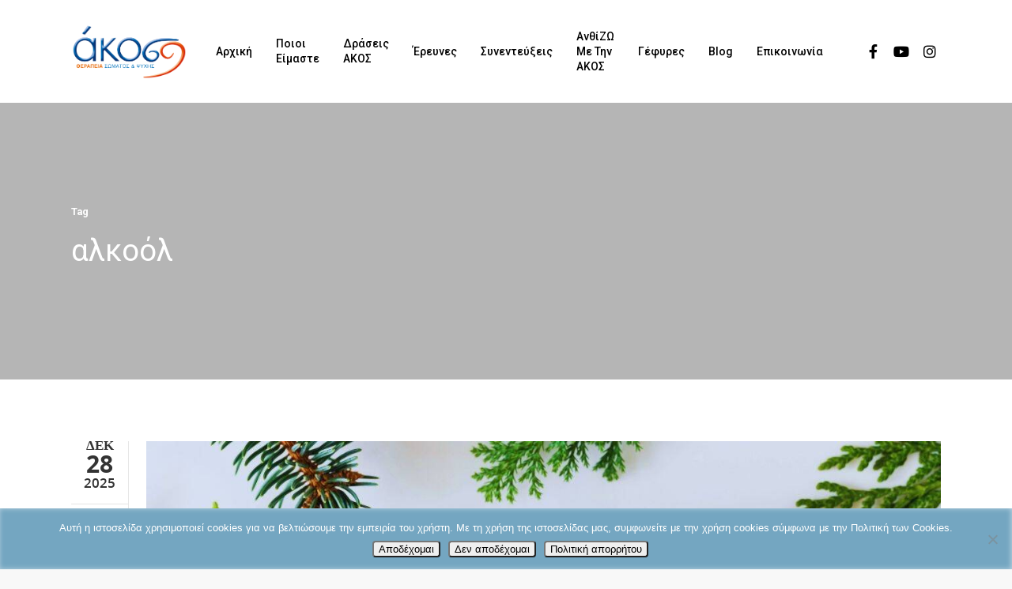

--- FILE ---
content_type: text/html; charset=utf-8
request_url: https://www.google.com/recaptcha/api2/anchor?ar=1&k=6Lewb9MUAAAAAIUjnU_V-4VDQ5EnHGafqbxTqtAT&co=aHR0cHM6Ly9ha29zbGlmZS5jb206NDQz&hl=en&v=N67nZn4AqZkNcbeMu4prBgzg&size=invisible&anchor-ms=20000&execute-ms=30000&cb=6dy363q3540b
body_size: 49721
content:
<!DOCTYPE HTML><html dir="ltr" lang="en"><head><meta http-equiv="Content-Type" content="text/html; charset=UTF-8">
<meta http-equiv="X-UA-Compatible" content="IE=edge">
<title>reCAPTCHA</title>
<style type="text/css">
/* cyrillic-ext */
@font-face {
  font-family: 'Roboto';
  font-style: normal;
  font-weight: 400;
  font-stretch: 100%;
  src: url(//fonts.gstatic.com/s/roboto/v48/KFO7CnqEu92Fr1ME7kSn66aGLdTylUAMa3GUBHMdazTgWw.woff2) format('woff2');
  unicode-range: U+0460-052F, U+1C80-1C8A, U+20B4, U+2DE0-2DFF, U+A640-A69F, U+FE2E-FE2F;
}
/* cyrillic */
@font-face {
  font-family: 'Roboto';
  font-style: normal;
  font-weight: 400;
  font-stretch: 100%;
  src: url(//fonts.gstatic.com/s/roboto/v48/KFO7CnqEu92Fr1ME7kSn66aGLdTylUAMa3iUBHMdazTgWw.woff2) format('woff2');
  unicode-range: U+0301, U+0400-045F, U+0490-0491, U+04B0-04B1, U+2116;
}
/* greek-ext */
@font-face {
  font-family: 'Roboto';
  font-style: normal;
  font-weight: 400;
  font-stretch: 100%;
  src: url(//fonts.gstatic.com/s/roboto/v48/KFO7CnqEu92Fr1ME7kSn66aGLdTylUAMa3CUBHMdazTgWw.woff2) format('woff2');
  unicode-range: U+1F00-1FFF;
}
/* greek */
@font-face {
  font-family: 'Roboto';
  font-style: normal;
  font-weight: 400;
  font-stretch: 100%;
  src: url(//fonts.gstatic.com/s/roboto/v48/KFO7CnqEu92Fr1ME7kSn66aGLdTylUAMa3-UBHMdazTgWw.woff2) format('woff2');
  unicode-range: U+0370-0377, U+037A-037F, U+0384-038A, U+038C, U+038E-03A1, U+03A3-03FF;
}
/* math */
@font-face {
  font-family: 'Roboto';
  font-style: normal;
  font-weight: 400;
  font-stretch: 100%;
  src: url(//fonts.gstatic.com/s/roboto/v48/KFO7CnqEu92Fr1ME7kSn66aGLdTylUAMawCUBHMdazTgWw.woff2) format('woff2');
  unicode-range: U+0302-0303, U+0305, U+0307-0308, U+0310, U+0312, U+0315, U+031A, U+0326-0327, U+032C, U+032F-0330, U+0332-0333, U+0338, U+033A, U+0346, U+034D, U+0391-03A1, U+03A3-03A9, U+03B1-03C9, U+03D1, U+03D5-03D6, U+03F0-03F1, U+03F4-03F5, U+2016-2017, U+2034-2038, U+203C, U+2040, U+2043, U+2047, U+2050, U+2057, U+205F, U+2070-2071, U+2074-208E, U+2090-209C, U+20D0-20DC, U+20E1, U+20E5-20EF, U+2100-2112, U+2114-2115, U+2117-2121, U+2123-214F, U+2190, U+2192, U+2194-21AE, U+21B0-21E5, U+21F1-21F2, U+21F4-2211, U+2213-2214, U+2216-22FF, U+2308-230B, U+2310, U+2319, U+231C-2321, U+2336-237A, U+237C, U+2395, U+239B-23B7, U+23D0, U+23DC-23E1, U+2474-2475, U+25AF, U+25B3, U+25B7, U+25BD, U+25C1, U+25CA, U+25CC, U+25FB, U+266D-266F, U+27C0-27FF, U+2900-2AFF, U+2B0E-2B11, U+2B30-2B4C, U+2BFE, U+3030, U+FF5B, U+FF5D, U+1D400-1D7FF, U+1EE00-1EEFF;
}
/* symbols */
@font-face {
  font-family: 'Roboto';
  font-style: normal;
  font-weight: 400;
  font-stretch: 100%;
  src: url(//fonts.gstatic.com/s/roboto/v48/KFO7CnqEu92Fr1ME7kSn66aGLdTylUAMaxKUBHMdazTgWw.woff2) format('woff2');
  unicode-range: U+0001-000C, U+000E-001F, U+007F-009F, U+20DD-20E0, U+20E2-20E4, U+2150-218F, U+2190, U+2192, U+2194-2199, U+21AF, U+21E6-21F0, U+21F3, U+2218-2219, U+2299, U+22C4-22C6, U+2300-243F, U+2440-244A, U+2460-24FF, U+25A0-27BF, U+2800-28FF, U+2921-2922, U+2981, U+29BF, U+29EB, U+2B00-2BFF, U+4DC0-4DFF, U+FFF9-FFFB, U+10140-1018E, U+10190-1019C, U+101A0, U+101D0-101FD, U+102E0-102FB, U+10E60-10E7E, U+1D2C0-1D2D3, U+1D2E0-1D37F, U+1F000-1F0FF, U+1F100-1F1AD, U+1F1E6-1F1FF, U+1F30D-1F30F, U+1F315, U+1F31C, U+1F31E, U+1F320-1F32C, U+1F336, U+1F378, U+1F37D, U+1F382, U+1F393-1F39F, U+1F3A7-1F3A8, U+1F3AC-1F3AF, U+1F3C2, U+1F3C4-1F3C6, U+1F3CA-1F3CE, U+1F3D4-1F3E0, U+1F3ED, U+1F3F1-1F3F3, U+1F3F5-1F3F7, U+1F408, U+1F415, U+1F41F, U+1F426, U+1F43F, U+1F441-1F442, U+1F444, U+1F446-1F449, U+1F44C-1F44E, U+1F453, U+1F46A, U+1F47D, U+1F4A3, U+1F4B0, U+1F4B3, U+1F4B9, U+1F4BB, U+1F4BF, U+1F4C8-1F4CB, U+1F4D6, U+1F4DA, U+1F4DF, U+1F4E3-1F4E6, U+1F4EA-1F4ED, U+1F4F7, U+1F4F9-1F4FB, U+1F4FD-1F4FE, U+1F503, U+1F507-1F50B, U+1F50D, U+1F512-1F513, U+1F53E-1F54A, U+1F54F-1F5FA, U+1F610, U+1F650-1F67F, U+1F687, U+1F68D, U+1F691, U+1F694, U+1F698, U+1F6AD, U+1F6B2, U+1F6B9-1F6BA, U+1F6BC, U+1F6C6-1F6CF, U+1F6D3-1F6D7, U+1F6E0-1F6EA, U+1F6F0-1F6F3, U+1F6F7-1F6FC, U+1F700-1F7FF, U+1F800-1F80B, U+1F810-1F847, U+1F850-1F859, U+1F860-1F887, U+1F890-1F8AD, U+1F8B0-1F8BB, U+1F8C0-1F8C1, U+1F900-1F90B, U+1F93B, U+1F946, U+1F984, U+1F996, U+1F9E9, U+1FA00-1FA6F, U+1FA70-1FA7C, U+1FA80-1FA89, U+1FA8F-1FAC6, U+1FACE-1FADC, U+1FADF-1FAE9, U+1FAF0-1FAF8, U+1FB00-1FBFF;
}
/* vietnamese */
@font-face {
  font-family: 'Roboto';
  font-style: normal;
  font-weight: 400;
  font-stretch: 100%;
  src: url(//fonts.gstatic.com/s/roboto/v48/KFO7CnqEu92Fr1ME7kSn66aGLdTylUAMa3OUBHMdazTgWw.woff2) format('woff2');
  unicode-range: U+0102-0103, U+0110-0111, U+0128-0129, U+0168-0169, U+01A0-01A1, U+01AF-01B0, U+0300-0301, U+0303-0304, U+0308-0309, U+0323, U+0329, U+1EA0-1EF9, U+20AB;
}
/* latin-ext */
@font-face {
  font-family: 'Roboto';
  font-style: normal;
  font-weight: 400;
  font-stretch: 100%;
  src: url(//fonts.gstatic.com/s/roboto/v48/KFO7CnqEu92Fr1ME7kSn66aGLdTylUAMa3KUBHMdazTgWw.woff2) format('woff2');
  unicode-range: U+0100-02BA, U+02BD-02C5, U+02C7-02CC, U+02CE-02D7, U+02DD-02FF, U+0304, U+0308, U+0329, U+1D00-1DBF, U+1E00-1E9F, U+1EF2-1EFF, U+2020, U+20A0-20AB, U+20AD-20C0, U+2113, U+2C60-2C7F, U+A720-A7FF;
}
/* latin */
@font-face {
  font-family: 'Roboto';
  font-style: normal;
  font-weight: 400;
  font-stretch: 100%;
  src: url(//fonts.gstatic.com/s/roboto/v48/KFO7CnqEu92Fr1ME7kSn66aGLdTylUAMa3yUBHMdazQ.woff2) format('woff2');
  unicode-range: U+0000-00FF, U+0131, U+0152-0153, U+02BB-02BC, U+02C6, U+02DA, U+02DC, U+0304, U+0308, U+0329, U+2000-206F, U+20AC, U+2122, U+2191, U+2193, U+2212, U+2215, U+FEFF, U+FFFD;
}
/* cyrillic-ext */
@font-face {
  font-family: 'Roboto';
  font-style: normal;
  font-weight: 500;
  font-stretch: 100%;
  src: url(//fonts.gstatic.com/s/roboto/v48/KFO7CnqEu92Fr1ME7kSn66aGLdTylUAMa3GUBHMdazTgWw.woff2) format('woff2');
  unicode-range: U+0460-052F, U+1C80-1C8A, U+20B4, U+2DE0-2DFF, U+A640-A69F, U+FE2E-FE2F;
}
/* cyrillic */
@font-face {
  font-family: 'Roboto';
  font-style: normal;
  font-weight: 500;
  font-stretch: 100%;
  src: url(//fonts.gstatic.com/s/roboto/v48/KFO7CnqEu92Fr1ME7kSn66aGLdTylUAMa3iUBHMdazTgWw.woff2) format('woff2');
  unicode-range: U+0301, U+0400-045F, U+0490-0491, U+04B0-04B1, U+2116;
}
/* greek-ext */
@font-face {
  font-family: 'Roboto';
  font-style: normal;
  font-weight: 500;
  font-stretch: 100%;
  src: url(//fonts.gstatic.com/s/roboto/v48/KFO7CnqEu92Fr1ME7kSn66aGLdTylUAMa3CUBHMdazTgWw.woff2) format('woff2');
  unicode-range: U+1F00-1FFF;
}
/* greek */
@font-face {
  font-family: 'Roboto';
  font-style: normal;
  font-weight: 500;
  font-stretch: 100%;
  src: url(//fonts.gstatic.com/s/roboto/v48/KFO7CnqEu92Fr1ME7kSn66aGLdTylUAMa3-UBHMdazTgWw.woff2) format('woff2');
  unicode-range: U+0370-0377, U+037A-037F, U+0384-038A, U+038C, U+038E-03A1, U+03A3-03FF;
}
/* math */
@font-face {
  font-family: 'Roboto';
  font-style: normal;
  font-weight: 500;
  font-stretch: 100%;
  src: url(//fonts.gstatic.com/s/roboto/v48/KFO7CnqEu92Fr1ME7kSn66aGLdTylUAMawCUBHMdazTgWw.woff2) format('woff2');
  unicode-range: U+0302-0303, U+0305, U+0307-0308, U+0310, U+0312, U+0315, U+031A, U+0326-0327, U+032C, U+032F-0330, U+0332-0333, U+0338, U+033A, U+0346, U+034D, U+0391-03A1, U+03A3-03A9, U+03B1-03C9, U+03D1, U+03D5-03D6, U+03F0-03F1, U+03F4-03F5, U+2016-2017, U+2034-2038, U+203C, U+2040, U+2043, U+2047, U+2050, U+2057, U+205F, U+2070-2071, U+2074-208E, U+2090-209C, U+20D0-20DC, U+20E1, U+20E5-20EF, U+2100-2112, U+2114-2115, U+2117-2121, U+2123-214F, U+2190, U+2192, U+2194-21AE, U+21B0-21E5, U+21F1-21F2, U+21F4-2211, U+2213-2214, U+2216-22FF, U+2308-230B, U+2310, U+2319, U+231C-2321, U+2336-237A, U+237C, U+2395, U+239B-23B7, U+23D0, U+23DC-23E1, U+2474-2475, U+25AF, U+25B3, U+25B7, U+25BD, U+25C1, U+25CA, U+25CC, U+25FB, U+266D-266F, U+27C0-27FF, U+2900-2AFF, U+2B0E-2B11, U+2B30-2B4C, U+2BFE, U+3030, U+FF5B, U+FF5D, U+1D400-1D7FF, U+1EE00-1EEFF;
}
/* symbols */
@font-face {
  font-family: 'Roboto';
  font-style: normal;
  font-weight: 500;
  font-stretch: 100%;
  src: url(//fonts.gstatic.com/s/roboto/v48/KFO7CnqEu92Fr1ME7kSn66aGLdTylUAMaxKUBHMdazTgWw.woff2) format('woff2');
  unicode-range: U+0001-000C, U+000E-001F, U+007F-009F, U+20DD-20E0, U+20E2-20E4, U+2150-218F, U+2190, U+2192, U+2194-2199, U+21AF, U+21E6-21F0, U+21F3, U+2218-2219, U+2299, U+22C4-22C6, U+2300-243F, U+2440-244A, U+2460-24FF, U+25A0-27BF, U+2800-28FF, U+2921-2922, U+2981, U+29BF, U+29EB, U+2B00-2BFF, U+4DC0-4DFF, U+FFF9-FFFB, U+10140-1018E, U+10190-1019C, U+101A0, U+101D0-101FD, U+102E0-102FB, U+10E60-10E7E, U+1D2C0-1D2D3, U+1D2E0-1D37F, U+1F000-1F0FF, U+1F100-1F1AD, U+1F1E6-1F1FF, U+1F30D-1F30F, U+1F315, U+1F31C, U+1F31E, U+1F320-1F32C, U+1F336, U+1F378, U+1F37D, U+1F382, U+1F393-1F39F, U+1F3A7-1F3A8, U+1F3AC-1F3AF, U+1F3C2, U+1F3C4-1F3C6, U+1F3CA-1F3CE, U+1F3D4-1F3E0, U+1F3ED, U+1F3F1-1F3F3, U+1F3F5-1F3F7, U+1F408, U+1F415, U+1F41F, U+1F426, U+1F43F, U+1F441-1F442, U+1F444, U+1F446-1F449, U+1F44C-1F44E, U+1F453, U+1F46A, U+1F47D, U+1F4A3, U+1F4B0, U+1F4B3, U+1F4B9, U+1F4BB, U+1F4BF, U+1F4C8-1F4CB, U+1F4D6, U+1F4DA, U+1F4DF, U+1F4E3-1F4E6, U+1F4EA-1F4ED, U+1F4F7, U+1F4F9-1F4FB, U+1F4FD-1F4FE, U+1F503, U+1F507-1F50B, U+1F50D, U+1F512-1F513, U+1F53E-1F54A, U+1F54F-1F5FA, U+1F610, U+1F650-1F67F, U+1F687, U+1F68D, U+1F691, U+1F694, U+1F698, U+1F6AD, U+1F6B2, U+1F6B9-1F6BA, U+1F6BC, U+1F6C6-1F6CF, U+1F6D3-1F6D7, U+1F6E0-1F6EA, U+1F6F0-1F6F3, U+1F6F7-1F6FC, U+1F700-1F7FF, U+1F800-1F80B, U+1F810-1F847, U+1F850-1F859, U+1F860-1F887, U+1F890-1F8AD, U+1F8B0-1F8BB, U+1F8C0-1F8C1, U+1F900-1F90B, U+1F93B, U+1F946, U+1F984, U+1F996, U+1F9E9, U+1FA00-1FA6F, U+1FA70-1FA7C, U+1FA80-1FA89, U+1FA8F-1FAC6, U+1FACE-1FADC, U+1FADF-1FAE9, U+1FAF0-1FAF8, U+1FB00-1FBFF;
}
/* vietnamese */
@font-face {
  font-family: 'Roboto';
  font-style: normal;
  font-weight: 500;
  font-stretch: 100%;
  src: url(//fonts.gstatic.com/s/roboto/v48/KFO7CnqEu92Fr1ME7kSn66aGLdTylUAMa3OUBHMdazTgWw.woff2) format('woff2');
  unicode-range: U+0102-0103, U+0110-0111, U+0128-0129, U+0168-0169, U+01A0-01A1, U+01AF-01B0, U+0300-0301, U+0303-0304, U+0308-0309, U+0323, U+0329, U+1EA0-1EF9, U+20AB;
}
/* latin-ext */
@font-face {
  font-family: 'Roboto';
  font-style: normal;
  font-weight: 500;
  font-stretch: 100%;
  src: url(//fonts.gstatic.com/s/roboto/v48/KFO7CnqEu92Fr1ME7kSn66aGLdTylUAMa3KUBHMdazTgWw.woff2) format('woff2');
  unicode-range: U+0100-02BA, U+02BD-02C5, U+02C7-02CC, U+02CE-02D7, U+02DD-02FF, U+0304, U+0308, U+0329, U+1D00-1DBF, U+1E00-1E9F, U+1EF2-1EFF, U+2020, U+20A0-20AB, U+20AD-20C0, U+2113, U+2C60-2C7F, U+A720-A7FF;
}
/* latin */
@font-face {
  font-family: 'Roboto';
  font-style: normal;
  font-weight: 500;
  font-stretch: 100%;
  src: url(//fonts.gstatic.com/s/roboto/v48/KFO7CnqEu92Fr1ME7kSn66aGLdTylUAMa3yUBHMdazQ.woff2) format('woff2');
  unicode-range: U+0000-00FF, U+0131, U+0152-0153, U+02BB-02BC, U+02C6, U+02DA, U+02DC, U+0304, U+0308, U+0329, U+2000-206F, U+20AC, U+2122, U+2191, U+2193, U+2212, U+2215, U+FEFF, U+FFFD;
}
/* cyrillic-ext */
@font-face {
  font-family: 'Roboto';
  font-style: normal;
  font-weight: 900;
  font-stretch: 100%;
  src: url(//fonts.gstatic.com/s/roboto/v48/KFO7CnqEu92Fr1ME7kSn66aGLdTylUAMa3GUBHMdazTgWw.woff2) format('woff2');
  unicode-range: U+0460-052F, U+1C80-1C8A, U+20B4, U+2DE0-2DFF, U+A640-A69F, U+FE2E-FE2F;
}
/* cyrillic */
@font-face {
  font-family: 'Roboto';
  font-style: normal;
  font-weight: 900;
  font-stretch: 100%;
  src: url(//fonts.gstatic.com/s/roboto/v48/KFO7CnqEu92Fr1ME7kSn66aGLdTylUAMa3iUBHMdazTgWw.woff2) format('woff2');
  unicode-range: U+0301, U+0400-045F, U+0490-0491, U+04B0-04B1, U+2116;
}
/* greek-ext */
@font-face {
  font-family: 'Roboto';
  font-style: normal;
  font-weight: 900;
  font-stretch: 100%;
  src: url(//fonts.gstatic.com/s/roboto/v48/KFO7CnqEu92Fr1ME7kSn66aGLdTylUAMa3CUBHMdazTgWw.woff2) format('woff2');
  unicode-range: U+1F00-1FFF;
}
/* greek */
@font-face {
  font-family: 'Roboto';
  font-style: normal;
  font-weight: 900;
  font-stretch: 100%;
  src: url(//fonts.gstatic.com/s/roboto/v48/KFO7CnqEu92Fr1ME7kSn66aGLdTylUAMa3-UBHMdazTgWw.woff2) format('woff2');
  unicode-range: U+0370-0377, U+037A-037F, U+0384-038A, U+038C, U+038E-03A1, U+03A3-03FF;
}
/* math */
@font-face {
  font-family: 'Roboto';
  font-style: normal;
  font-weight: 900;
  font-stretch: 100%;
  src: url(//fonts.gstatic.com/s/roboto/v48/KFO7CnqEu92Fr1ME7kSn66aGLdTylUAMawCUBHMdazTgWw.woff2) format('woff2');
  unicode-range: U+0302-0303, U+0305, U+0307-0308, U+0310, U+0312, U+0315, U+031A, U+0326-0327, U+032C, U+032F-0330, U+0332-0333, U+0338, U+033A, U+0346, U+034D, U+0391-03A1, U+03A3-03A9, U+03B1-03C9, U+03D1, U+03D5-03D6, U+03F0-03F1, U+03F4-03F5, U+2016-2017, U+2034-2038, U+203C, U+2040, U+2043, U+2047, U+2050, U+2057, U+205F, U+2070-2071, U+2074-208E, U+2090-209C, U+20D0-20DC, U+20E1, U+20E5-20EF, U+2100-2112, U+2114-2115, U+2117-2121, U+2123-214F, U+2190, U+2192, U+2194-21AE, U+21B0-21E5, U+21F1-21F2, U+21F4-2211, U+2213-2214, U+2216-22FF, U+2308-230B, U+2310, U+2319, U+231C-2321, U+2336-237A, U+237C, U+2395, U+239B-23B7, U+23D0, U+23DC-23E1, U+2474-2475, U+25AF, U+25B3, U+25B7, U+25BD, U+25C1, U+25CA, U+25CC, U+25FB, U+266D-266F, U+27C0-27FF, U+2900-2AFF, U+2B0E-2B11, U+2B30-2B4C, U+2BFE, U+3030, U+FF5B, U+FF5D, U+1D400-1D7FF, U+1EE00-1EEFF;
}
/* symbols */
@font-face {
  font-family: 'Roboto';
  font-style: normal;
  font-weight: 900;
  font-stretch: 100%;
  src: url(//fonts.gstatic.com/s/roboto/v48/KFO7CnqEu92Fr1ME7kSn66aGLdTylUAMaxKUBHMdazTgWw.woff2) format('woff2');
  unicode-range: U+0001-000C, U+000E-001F, U+007F-009F, U+20DD-20E0, U+20E2-20E4, U+2150-218F, U+2190, U+2192, U+2194-2199, U+21AF, U+21E6-21F0, U+21F3, U+2218-2219, U+2299, U+22C4-22C6, U+2300-243F, U+2440-244A, U+2460-24FF, U+25A0-27BF, U+2800-28FF, U+2921-2922, U+2981, U+29BF, U+29EB, U+2B00-2BFF, U+4DC0-4DFF, U+FFF9-FFFB, U+10140-1018E, U+10190-1019C, U+101A0, U+101D0-101FD, U+102E0-102FB, U+10E60-10E7E, U+1D2C0-1D2D3, U+1D2E0-1D37F, U+1F000-1F0FF, U+1F100-1F1AD, U+1F1E6-1F1FF, U+1F30D-1F30F, U+1F315, U+1F31C, U+1F31E, U+1F320-1F32C, U+1F336, U+1F378, U+1F37D, U+1F382, U+1F393-1F39F, U+1F3A7-1F3A8, U+1F3AC-1F3AF, U+1F3C2, U+1F3C4-1F3C6, U+1F3CA-1F3CE, U+1F3D4-1F3E0, U+1F3ED, U+1F3F1-1F3F3, U+1F3F5-1F3F7, U+1F408, U+1F415, U+1F41F, U+1F426, U+1F43F, U+1F441-1F442, U+1F444, U+1F446-1F449, U+1F44C-1F44E, U+1F453, U+1F46A, U+1F47D, U+1F4A3, U+1F4B0, U+1F4B3, U+1F4B9, U+1F4BB, U+1F4BF, U+1F4C8-1F4CB, U+1F4D6, U+1F4DA, U+1F4DF, U+1F4E3-1F4E6, U+1F4EA-1F4ED, U+1F4F7, U+1F4F9-1F4FB, U+1F4FD-1F4FE, U+1F503, U+1F507-1F50B, U+1F50D, U+1F512-1F513, U+1F53E-1F54A, U+1F54F-1F5FA, U+1F610, U+1F650-1F67F, U+1F687, U+1F68D, U+1F691, U+1F694, U+1F698, U+1F6AD, U+1F6B2, U+1F6B9-1F6BA, U+1F6BC, U+1F6C6-1F6CF, U+1F6D3-1F6D7, U+1F6E0-1F6EA, U+1F6F0-1F6F3, U+1F6F7-1F6FC, U+1F700-1F7FF, U+1F800-1F80B, U+1F810-1F847, U+1F850-1F859, U+1F860-1F887, U+1F890-1F8AD, U+1F8B0-1F8BB, U+1F8C0-1F8C1, U+1F900-1F90B, U+1F93B, U+1F946, U+1F984, U+1F996, U+1F9E9, U+1FA00-1FA6F, U+1FA70-1FA7C, U+1FA80-1FA89, U+1FA8F-1FAC6, U+1FACE-1FADC, U+1FADF-1FAE9, U+1FAF0-1FAF8, U+1FB00-1FBFF;
}
/* vietnamese */
@font-face {
  font-family: 'Roboto';
  font-style: normal;
  font-weight: 900;
  font-stretch: 100%;
  src: url(//fonts.gstatic.com/s/roboto/v48/KFO7CnqEu92Fr1ME7kSn66aGLdTylUAMa3OUBHMdazTgWw.woff2) format('woff2');
  unicode-range: U+0102-0103, U+0110-0111, U+0128-0129, U+0168-0169, U+01A0-01A1, U+01AF-01B0, U+0300-0301, U+0303-0304, U+0308-0309, U+0323, U+0329, U+1EA0-1EF9, U+20AB;
}
/* latin-ext */
@font-face {
  font-family: 'Roboto';
  font-style: normal;
  font-weight: 900;
  font-stretch: 100%;
  src: url(//fonts.gstatic.com/s/roboto/v48/KFO7CnqEu92Fr1ME7kSn66aGLdTylUAMa3KUBHMdazTgWw.woff2) format('woff2');
  unicode-range: U+0100-02BA, U+02BD-02C5, U+02C7-02CC, U+02CE-02D7, U+02DD-02FF, U+0304, U+0308, U+0329, U+1D00-1DBF, U+1E00-1E9F, U+1EF2-1EFF, U+2020, U+20A0-20AB, U+20AD-20C0, U+2113, U+2C60-2C7F, U+A720-A7FF;
}
/* latin */
@font-face {
  font-family: 'Roboto';
  font-style: normal;
  font-weight: 900;
  font-stretch: 100%;
  src: url(//fonts.gstatic.com/s/roboto/v48/KFO7CnqEu92Fr1ME7kSn66aGLdTylUAMa3yUBHMdazQ.woff2) format('woff2');
  unicode-range: U+0000-00FF, U+0131, U+0152-0153, U+02BB-02BC, U+02C6, U+02DA, U+02DC, U+0304, U+0308, U+0329, U+2000-206F, U+20AC, U+2122, U+2191, U+2193, U+2212, U+2215, U+FEFF, U+FFFD;
}

</style>
<link rel="stylesheet" type="text/css" href="https://www.gstatic.com/recaptcha/releases/N67nZn4AqZkNcbeMu4prBgzg/styles__ltr.css">
<script nonce="z9f7jS-APz7YksAVKT9AzQ" type="text/javascript">window['__recaptcha_api'] = 'https://www.google.com/recaptcha/api2/';</script>
<script type="text/javascript" src="https://www.gstatic.com/recaptcha/releases/N67nZn4AqZkNcbeMu4prBgzg/recaptcha__en.js" nonce="z9f7jS-APz7YksAVKT9AzQ">
      
    </script></head>
<body><div id="rc-anchor-alert" class="rc-anchor-alert"></div>
<input type="hidden" id="recaptcha-token" value="[base64]">
<script type="text/javascript" nonce="z9f7jS-APz7YksAVKT9AzQ">
      recaptcha.anchor.Main.init("[\x22ainput\x22,[\x22bgdata\x22,\x22\x22,\[base64]/[base64]/[base64]/ZyhXLGgpOnEoW04sMjEsbF0sVywwKSxoKSxmYWxzZSxmYWxzZSl9Y2F0Y2goayl7RygzNTgsVyk/[base64]/[base64]/[base64]/[base64]/[base64]/[base64]/[base64]/bmV3IEJbT10oRFswXSk6dz09Mj9uZXcgQltPXShEWzBdLERbMV0pOnc9PTM/bmV3IEJbT10oRFswXSxEWzFdLERbMl0pOnc9PTQ/[base64]/[base64]/[base64]/[base64]/[base64]\\u003d\x22,\[base64]\\u003d\\u003d\x22,\[base64]/CjMKJDMOowpfDpMOFfsKGw6Y5NsKdwrIMwrPCicKMSG1kwpkzw5FBwq8Kw6vDtMKOT8K2wr9sZQDCsH0bw4AyWQMKwr4Hw6XDpMOCwqjDkcKQw64jwoBTH0/DuMKCwrfDjHzClMOebMKSw6vCo8KDScKZM8OQTCTDhcKLVXrDlsKFDMOVYE/Ct8O0YcOSw4hbeMKTw6fCp0hPwqk0QyUCwpDDoknDjcOJwrjDhsKRHyVxw6TDmMO5wr3CvHXCiy9EwrtXW8O/YsO3wqPCj8KKwrDCmEXCtMOtS8KgKcKqwqDDgGt+RVh7YMKYbsKID8K/wrnCjMOew48ew65kw4fCiQc/woXCkEvDskHCgE7Cs3Q7w7PDusKmIcKUwox/dxcFwovClsO0CWnCg2BowqcCw6dCCMKBdHAuU8K6P2HDlhRKwooTwoPDhMOnbcKVG8OAwrt5w4TCrsKlb8KRQsKwQ8KCJFoqwpfCi8KcJTnCr1/DrMKPWUANTyQEDTzCqMOjNsO7w5lKHsK2w7pYF0fChj3Co0nCq2DCvcOJUgnDssOiD8Kfw68Zf8KwLinCtsKUOB8pRMKsGxRww4RSYsKAcSDDhMOqwqTCqx11VsKiXQszwoY/w6/ChMOiMMK4UMOxw5xEwpzDgcKhw7vDtVsxH8O4wpxEwqHDpFUqw53Dmx7CjsKbwo4JwqvDhQfDjgF/w5ZSTsKzw77Ct03DjMKqwpbDncOHw7swMcOewocCL8KlXsKScsKUwq3DugZ6w6FaXF8lBmYnQTzDt8KhISbDvMOqasOhw4bCnxLDn8Kfbh8HLcO4TzQtU8OIFTXDig8jI8Klw53CkcKPLFjDiHXDoMOXwqfCg8K3ccKWw4jCug/CtMKlw71owq86DQDDsAsFwrN3wr9eLnhKwqTCn8KgPcOaWnPDilEjwrrDrcOfw5LDkWlYw6fDtMKTQsKeVBRDZCXDi2cCWMKEwr3DsUYYKEhbSx3Cm3fDtgABwpYcL1XCmhLDu2J5OsO8w7HCrH/[base64]/CscKfe2pywrR/wqRDw5fDksObZE8nw7LCu8K2wp7DpcOMwpjDu8OCUmHCtT4WJcK5wrLDjGwjwohzU3bCpgNjw5DCgMKIdDzCjcKPYcOyw77DsTs4PcOcwo/[base64]/DmsOJw4PDocOxw5pkasKdDRnCo8O3HcKZVcKhwp0LwpLDhlAOwoDDt1lIw5/[base64]/CrcOpwqA/wpBzwrdocB3DkcOEwoHDtcO5wrnColfCnsKEw7lHZgo8wrt6w7U3El7CvMKHw6Z3w4xebkvDo8KtWcOgcwMYw7MJDUXDg8KbwoXDkMKcQlvChBbDucOPdMKcf8KSw43Cm8KgEExXwqfCkMKVEcKtDzXDvHHCmsOqw6RLB1LDmCHCgsO/w5vDg2h6aMOBw60qw7o3wrkOfgZnfwoEw6fDvwMsI8KjwrNZwqdrwp7CgMKow6/Dt1sRwpojwoodRGhNwot3wrY6wo7DhTkfw5/CqsOMw4ZSXsOjZMOGwo0/wrDCijHDiMOYw5DDtcKLwownWcOiw54FeMOywrjDvsKhwr57QMKWwoFVwpvClQPCqsK7wr5nJsKKUFBfwrPChcKLKcK/TXllUMO/w7p9U8KGJsKFw5ECASw2SMOfJMK7wrtRPMO1X8OBw6B2w7DDuizDmsOuw77Cq3jDj8OBAWfCoMKUL8KGMcORw6/DqyFZK8KxwrfDu8KPOcO9wokzw7HCrzQzw4A0T8KywqbCg8OaesOxfGfCkXsaXyxIZAPCvTbCosKfQHAywpfDml5xwpTDksKkw57CksOIL3/CjRHDqyPDkWJmK8OxEzwZw6jCjMOMBcOzC0MlbcKbw5U/w6zDpsKeVMKAeWjDgjvCnMK4HMOeOMK3w647w6/Ckh4ASsK/w70/wr9AwrBpw4Jiw7w5wq3Dg8KAfU7DoXhSawnCon/CnQI0dTgqwogyw47DsMOHwrcgesKhMFQhB8KVEMK4WMO9woxuwrUKdMKZRB4zwqXCi8Kaw4PDkhB8Y0/CrR1BHMKPS1PCsVrCrk3DucK3JsOAw4nDncKIAcO9axnCu8KMw74mw7c4P8Kmwp7DqhfDqsK+RAsOwr1AwrbDjAfDqHjDpCgjwqYXMk7CrcK6wpjDksK7Z8OJwpLCnw/DvTpcQwrCmRUoYGRVwrfCpMOwDMKXw50Ew7bConjCnMOfGWbDq8OJwozChHAow5dzwr7ChHTDqMOlwrAHw6YOTAXDggfDhMKFw48Aw73DhMKBwrDCq8OYOxYVw4XDtRxTDFHCjcKLP8OpOsKgwplXHMK6IMKIwq4KNWBJHx0iwrHDrWbCiHECCcKiXm7DkcOUem/CoMKeEcOAw4x1IHHCnghQRTrDukJBwqdTwqHDgUYNw6YaCcO1cn4uOcOjwpIXwpRwfxZCJMOww4gpaMKTecKBV8OdSgDCgMOHw4F5w7jDkMO4w6LDtcO0FybDv8KudcONasOYXljDtA3Cr8Opw4XDqMKow6BmwqHCp8OEw7/Co8K8bzwsSsKuwpFEwpbDnDgmJVTDs3FUFsO8w5jCq8OTw55uB8KtEsObM8KAw6bChxdXAsOdw5DCrELDusOVSn0kwovDlzgXMsOtek/[base64]/CkWvDgxXCkcKXSsKDw4kjwrxgKkRTwqvDlUMaw61xDGJ+wpF0FcKTTxLCsQ0TwqgqQsOkMMKNwrsAw4PDhMO2fsKoEsOeBXE/[base64]/[base64]/w6MkKcOdc8KmIRcdCwZww43DusKgE2nDvAM9SC3CgGpiWsKHCMKaw41hQHlvw4M9w7fDnhnCpMK1wr4lfWTDg8Kyc3DCnyADw5twGg5DIB93wqjDq8Oaw5XChMK5wqDDo1jChhhoS8O0wrtNeMKIdGvCrHx/wq3ClsKIwovDsMOlw57DrCrCsS/DtsOuwpsEwr7CtsOKSUN0NcOdw5vDhnHCihrCnCjDrMK+Jx1oIm84WlN8w7QHw7x2wqDDmMKowrczwoHDswbCuyTDgxgyWMKRNDwMA8KWVsOow5PDlcK/[base64]/ChsKhHDbDmHvDn8OmNcOEJ8OLw4XDrcKEXw8ZRlPCiBAOSMOuM8K+WmIffkA8wpFewoHCp8KyPjgcN8K5wqvDg8OIAsKkwpnDpMKvPEfDlGUiw4wELXtAw6tUw7TDgsKZL8K7DzxyQ8OEwokgOARyH13CksOdw48bwpPDlQ7DpVYoVWojwrV4wr/CscO1wosrw5bCqTbCv8KkGMOLw5HCi8OQfBHCoRDDksOBwpoQRFc3w4N5wqBfwpvCs3rDv2sPHcOaaw5cwrLCjRfCucOzJ8KJFMO5BsKaw7fCkMKMw5xqFStfw6nDrsOiw4/DtsK5w7QCScK8csOVw51WwoLDp3/[base64]/Dh8O/L03DmcOUwrgLwrlqw4BLwoPDqsKJeMOIwp7DmGjDgHbCtcKVL8KnBRo+w4LDlcK5woDCpwVEw5zDu8K8w6I0BsOcAMO2IcOEWg9wUcOew4TCil4fYMOacFEfdh/CoE/DmMKCEFBNw63DpXt5w6FpOCPDniVqwpLDuFnCmn4FT2Ziw7PClUFXBMOSwpkMwrLDhXkLw7/CozR0ZsOrecKIBcOaDMOdUWzDhwNlworCtRTDnhdAZcKNw7UiwoPCvMOOV8OPHVHDssOud8OfaMKqw53DisKKLRxfcsO0w4DCk1vDiGUmwrdsesK8wozDt8KzBQhdccOHwrnCrXtJbcOyw73ChXzCq8K4w74lJyZdwrnCiFHDqMOpw6diwqjDisK/wovDrHtZY0bCtsKSbMKqwqfCs8K9wotuw5LCp8KaKHLCmsKHZxzCv8KxVCrCoyHCmcOCOxTCoTrDj8Kkw4R8e8OLHsKNCcKKOADDsMO2bcO8XsOFfMKiwr7DrcKVBSV9w5nDjMO0Um7CuMOeLcKqPsOXw6xuwphtX8K2w4PCr8OAbMOuTQ/CgxrCvsOtwpZVw51Uw5Qow5jClAbCrHPCjwjDtWzDmsKCCMOywonCosK1wqjDisOewq3DowgldsOVPXnCrSVsw4nDr2sIw74/[base64]/CqD/[base64]/CjMK/[base64]/DkWTCiMOyw6UOw47Dk8KgwpAGw7sqw6zCngHDssKaXlrCm3zCiWELw4fDpMKOw6V/ecKIw4jCm30Fw73CpMKmwqARw4HCgGJ3LsOvZz/DscKtGsOPwrgawp0oTmnDl8OZKCXCsDp7wqkwVsOywobDvS3Cr8KiwplVw7vDhyApwrkNwqvDoh3DqlrDvcO/[base64]/ClmEMFA7CvMOoTsO6wpRaw5bCmMOqdcO4w4HDssKQeRDDl8KUecO5w7fDqHlXwrUyw5zDgMOtZU4RwrrCvmcsw5PDr3bCr1p7YHjCqMKtw6DCkToOw53DnMOHd1wew4TCtjQrwpXDokxdw6/CisKWSsKfw5dswoknRcOGORnDqcKqG8OxYHLDsHxUB0RcEmvDtUpNNHDDpMOjDEk/w58ewo8LHkgLHcOsw6rCm3LCncOzSkbCr8KkCk4Owplqwr9kXMKcNcOxwrsxwoTCqMObw7Qqwopswo0ZNSPDhXLClcKVBm91w7TCrivDn8KFwoodc8OHw6DCsiIbPsOCCW/ChMOnYMOBw7wLw5l5w7h8w4UME8O0aRo6wq5Hw6jCssO4ankEw4LCuW45A8KxwoTCqcOcw7ElUGPCncKxZ8O4GCTDggHDvXzCnMKFPTrDmgDChkHDmMK4woTCjWUpDFIcKzUbVsKSSsKWw5jCgkvDmWMLw6PCilsWY33DsSrCj8KDwo7CpjUVOMO6w60Ewpo0w7/DhcKgw7JGTcKvfHYKwqEkwprDkMKgSj83OSUAwpt4wqIBwp/ClmbCtcOMwrIhO8KVwqzChU/DjCzDtcKIYhzDnjdeKCnDtsK3RQ8BaRbDvsOCZk1mSsO2w6dIFsOcw6fCjgrDjlFVw5NHFllOw4kDWVPDs17CniLDvMOhw67CnDEZB0XCs1Btw5PCk8K+bH0FBlTCtyZNMMOrwozCo3/DtwrDi8OVwpjDgR3CrE7Cm8Ouw5DDn8K3VMO8wqVucWodAnTCiUHCmE1dw4/[base64]/CrEZUHsOfw5zDgE/ClxzDrMK+w51UwqtAG0xMwo/DgsKWw4TCqjBaw5TDr8KVwo5IcHlzw6HDqSPDoxM2wrvCjQnDnBdcw6zDpSXCj20nw5zCpD3Ds8OwNcO/dsKCwrLCqD/[base64]/[base64]/[base64]/[base64]/DhQHDmcKpJsKyJg4QwozCi8K+wrzDhcO0w67Dv8OmwqDDpMOcwr/DhFXClTAow5Axwo/[base64]/DqT3CrcO4MMOvwrtqcUF5dzXDoRlnw7XDoylcXMOPw4/[base64]/wp3DlcOXwroUQmTCgwzDumh2wpBVwqHCksKATR7DmMOhIhbDlsORa8O7aQnDi1pHw4law63DvyYxSsONdEBzwpBYOsOfwpjDplDDjVrDnCTDmcO/wp/DhsOCQMO9aRwKw6ATaWluTMO/ZnjCrsKfO8KAw44dOgrDkj0AZF/DkcKvw40uVsOOei9Rw6chwpgRwqVFw73CiyjCjcKvKSMhacOeY8OxeMKfVhJWwr3Dhm0+w5UyZA7CksO7wpVlRm1Xw7c+wp/CpsKxPcKWLH4tYV/DjcKGV8ORMMOFfF0DAx7Du8KaEsOfwoXDs3LDtl9aJH/DjiFOeHZswpLDmzHDskLDq3HClcK/wozDuMKyRcKjP8Ocw5Vzb0gdT8K6w53DvMKEQsOScHBmFMO5w41rw4rDt2x8wojDlsOUwpotw64gw7TCsS/CnBzDuEfCncK8S8KKXA9OwpTCgl3Dsg4saUXCmX3CjsOhwqLDq8OkQWZkwq/DhsKvaWjClcO6wqkLw5FCS8KPBMO6HsKCwpp4esO8w41Ww57Du0VLFS1rE8K9w7RKKsKLfDk/LGcBV8Kif8Ogw7JBw7kmwqVtVcOELMK2BcOkdXvChiIaw4Naw6XDr8ONVTQUfcKhwpBrI2XCty3CgT7DnmNbAi7DrwILccOkDMO3ek/[base64]/DqggXfnXCqEDCusO/BcODw5bDo8OQehYQEQd0fwbDinPCu1TDhgNBw55aw4pQwohdSVgTCsKZRTdSw4B4FB/Cq8KoOmnCrMOTacK0ccOqwonCl8K+w6w6w4oWwpMNdcOvesKkw6PDs8Odwqc5B8O9w5ZlwpPCvcODEsOAwoBKwokwS1ZiHWUkwo3CsMK8dsKnw5wsw4/DjMKaHMOew5XCliLCuCjDoiQkwqQAGcOEwo7DlcK0w4PDkDzDuTUvBMO3Zhpfw6vDrsKwe8OEw7B0w7lxwr/DvFDDmMOyJMO6bUFgwohDw7gIUmg5wrJ6w6HCsRkyw5tTfMOKwpXDhsO6wpZJOcOuUgVUwoAoe8Otw4zDkxnDl1s6FSVCwqcpwp/Do8Kgw6nDh8KXw7nCgMKvXsK2wp7Cum8OHMKjTsKiwppfw4nDocOTY0bDtsOnOQrCq8OHc8OgFztyw6PCl1/Dj1vDgsK1w5fDi8KkNF5+OcOiw4xPa2gnwq7Dhzobb8K7w43CmMKIHQ/DhRBkWzPCphrDmsKFwqHCqQzCpMKCw6rCvk3DnyDCqGsbWsO0OEgSOxLDrw9aTXAiw7HCk8KmCG16SmTCjsOawr10XTBEADfCp8ORwpnCtsKEw5vCrBHDisOOw5/CnXN5woTDvcOjwqTCq8KoennDncKAw5t1wrw2wqDChMOTw6dZw5EqPCtOOMO/OhTCsTzDmcO7DsO/McKMw4XDv8ObLsOrwoxNBsO0DXTCoDkzw4IPcsOdccKbXXIfw6UqOMKPEXLCkcKqBxDDrMKADsO5CDbCg11VJybChETCvXtCN8O9fmAlwoPDkQzDr8Oqwq8Gw7dOwo/DmcOPw79SdU3DnsOmwoLDtkDDgsKFRsKHw5HDt0rCjUjDiMOqw47DvSBKJsKVP2HCjSPDqMOPw7bCljgfLmXCpG/DsMOnK8Oww4zDgiLCvlrChQFNw7bCkMKoSWDDgWBnfzzCm8OsRsKrVW/CvAzDtMOCe8KKAcOGw7DCqUckw6LDsMKyDQMrw5zDmi7Dp3QVwosQwqzDp0NbESXDux3CsgEUKljDsyHDglvCugfDqxEuNwhHa2LDsw8aM1UnwrlmS8OBHn0cR1/DlWF4w7lzfcO6ecOQRGwwS8OhwpjDqkZNd8OTdMOva8OQw4k1w7pZw5DCr2AiwrddwpXDhA3CicOgLy/CgC0TwovCnsOyw5Brw7d1w7VOA8K9wp9ZwrbCkj/DuFImeTtcwpzCtsKJZsOfWcOXdsOyw7nClHLCrFDCh8Knem0/X07Di1RyLMKdFhBRHsOZMcK1TGUYGzMoesKXw54ew6pYw6bDv8KyGsKDwrsZw5nDhxR6wqYce8Kgw70eaUIcw5kuccO/w6R/[base64]/wp4Uwo3CozAOw6NjwrAqw6cDwpbDjDjDmh/DkMOowr7CgUc/w7DDpMOYGWlvw4/Dn1jCiQ/Ds1PDsmBiwqYkw4wNw5gBExhoNyx8J8OjHMO8wocGw6bCjFx3GxYvw4bChMO9NcOeBhEKwrnCrMOMw7bDsMOIwqh0w4/[base64]/DjBnDnsKrL8KjwqoTX8KNw44YwpQPfMKZS8OZTWfCi2jDlHjCv8K+TsOpwotuUsKPw68dbcOhCMOSWATDj8OBDxzCuC/DtcKsGSbCgn5bwqsCwpXCl8OSOQnCp8KBw4d4w7PCnnPCojvCgsKqPFMzScKKa8K+wrHDhcKFd8OCTxtfKR4LwoTCj2/[base64]/CnxB3w4daw7zCksKRLsKhT8KdwodGBG9mwq/CqsKEw7/CksO4wrI0P0dNCMO0dMKwwrFyLBZ9woskw6bCg8KVwo02wprDj1RowrzCmhgMw6PDusOhP1TDqcOwwrRtw7fDkQjCrkvCisK5w5NEwoDChFPDk8O8wokSdMOLEVDChcKPw5Nmf8KZHMO9wpoZw4sAF8ORwpFBw7QoNzrCjRISwqF9WTrChBF1GifCjg/ChX4HwpQlw7DDnUNhX8O2W8KaRxnCo8OywrnCgk5awoHDlsOkIcO/[base64]/ClcKkGMKCwoM9wofDjMOLV8Kfwr/CjGnCnsONESVFFy1Sw47CjT3CocKpwrJUw6zCjsK9wpvCnMK3w4cJKCYYwrgQwqZ/JF8QBcKCPknDmT1PWsKMwoQ/wrdwwqfCpFvDrMK0IALCg8KJwoY7w7w6PsKrwpfCmWsuKcOJwqcYZCLCoFVTwp7Dm2DDhsKVIsOUAsKcH8Kdw6M8wqXDpsOmOsOow5LCl8OzVCYSwr4lw77Dn8OTZsKqwr5/wrTCgcKGwrgjR3zCmcKJeMO5OcOzaz1sw7pofSk6wq3DkcKmwqdldsK9AsOSGcKSwrDDo3LChD15w7/DicOzw5/[base64]/wrMJwozDhMKfwqXDv1PCuj3CvmDCgcKIw6bDuhjCjcKow5vDkcKTF1sZw6Rdw7VAdcO+bgLDlsKrYSjDrMK3Om/[base64]/asO3wrnDtzIawrFEVn3Dt8OSYMObPMOrwqpFw53Ds8OgezpFecKUD8OvfcKSAgFlPsK3w4PCrTLCk8OIwpt/H8K/AEIaNsOMwp7CvsOGUMOaw7U0E8Orw6IMeQvDoVXDjcOzwrBQQcKww4tlDBoAwqViPcKFQcK1w7IJb8OrK2sew4zCq8Kkwrgpw5TDr8OlWxHCh07DqloLP8OVw79ywpPDrHYmFzk5D3l4wqMJJ1pwe8OxIApGNX/CrMKVEcKVwoLDvMOkw5DDkQ0JHcKzwrbDnj5FO8Oxw71SEHXCjw15ZUAtw4rDlsOwwqvCgmXDnxZpIcKzX1Q4wqLDo1lkwq7Cpy/CgHNIwrbClCkdLRHDl0JQwoHDpGTCscKmwqYEesOLwpRiAwLDu3jDhXJbC8KQw540UcOZJBQKHAhgADTCp2xIFMO3EMKmwrcydWIww61hw5HCgVhyMMOiScKzRBHDpQpOXMOFwojDhsOsKMKIw6dVw7nCsDoINQ0/GMOUO37Dp8Olw5JYY8Owwr80GXg9woLDmsOqwrjDucKjEcKswp0EUsKDw7/[base64]/[base64]/YmTCkEvDksOBw7DCgsO8w6YzIl7CpDR7wp9EVREKW8OZT2lVIgrCuDJhA29bXX5gBnUHPzTDth0RQ8K+w6BRw4/CusOyDMOewqQdw7xMXHnCj8KCwrRDAhfCpT5vwrjDoMKCDMOOwpF2D8KPwojDv8OwwqHDrj7Ch8K1w6tTbk/Du8KWa8K5IMKsehJWOwVVCDXCo8ODw6zCpxbDocOzwrhxUsKywrpuLsKfCsOsMcO7B3LDrSvDosKvJ27DhMK0LVc5SMKBDRxEVcOaNA3DhcK5w6s+w5PCjsK1wpkUwph/wpLDglnCiWPCpMKiBsK3Fz/[base64]/ChsOiw7NOw7RSwoHDusOLHMOdXkPDvMOLwo4ODMO8cRRTNMKDZDZTJ0FlK8KpLFDDgxbCqS8oOBrCnjU7wpxew5QNw57CmsKDwpTCjMKOSMKbNkrDlV/DtRwyeMKJXMK5biAQw7fCuwhzVcKpw75KwpkpwolawpAWw7bDhsOBTsOxUsOhZzYZwrVtw4w2w6HDg3slBG7DjV9jYX1Pw6U7ARI3wqogQQ3Cr8KEEhhnSUwyw4zCrRJTesK/w6oGw7/ChsOZOzNEw6PDvTh1w7AYGVPCp0JKFsOjw5J1w47CrcONWMOCSSLDgVFtwrnDtsKjQEd7w6nCmWotw5LCuQXDjMOPwqI/H8KjwphXecKxJDjDhxN0w4YTw6c6w7LCrizDv8OuLm/DmGnDnirDsnTCp1gFw6EjV33CiVrCimweEMK8w6HDksKrLR/CuVJmw5LCisOswqlFIi/Dm8KrSsKIKcOswrI4LxDCqMK0Xx/DvcKjBlRAfMOgw5XCnBPCrMKMw4jCkQbCjwElw7rDmMKLVcKrw7LCu8O9w5LClUfDqyYBP8OAMVzCjW7Du0YrIsKpCB8Dw51KNSgKL8KDw5XDpcKYesK4w7fDvV08woQiwrnChDnDi8OcwohCwo3DpB7Doz7DkGFQccOlZWbCiA7DnR/[base64]/CosKqMA5/RcKVFBvChnDClmdvamU0w7XCsMKewpfCml3Dh8OrwoINfcK8w6HCjUHCmsKTX8Kxw4AHK8KewrLDs3DCph/CkcK6w6rCgBXDnMKvQ8OhwrfChm8qOMKnwphgdMObB2w3B8KcwqkbwrxAwr7DjCQGwrDDpFp9eWcFJMKBOggvS0HCplELdBpTP3c9ZD3DuyHDvwnDnR3CtcK9LkbDiSHDj3RAw4nDvTsnwrEKw6/DtF/[base64]/PiLCoDTCrcOKwoTChsKWw6DCrFLCncOOwp/Do8OGwqrCv8O2AcOUTk4ba2DCo8OFwpjCrwBQBzdYGcOSfDcYwrDCnRbDgsObwqDDh8ORw7rDvDPDoRwSw5nCsRjDr2Mew6rCiMKYKcOPw7nCjcOIw54MwqFiw5LCs2U/w4x6w69te8KpwpbDr8OiLMKKwoPDkBHCo8Kww4jCtsK9bSnCq8O9w6dAw7scw7E8woRDw5PDsHHCs8Kfw4fDp8KNwpHDgMKHw4U1wr3DlgnDhXJcwrHDoDfCnsOmIBx5eCLDknrChFgiCWlDw6jCgsKJwoLDp8KfD8OAADxww5l4woNIw5/Dm8K9w7BuPcO8a1obNMKnw6w0w6kMYQNWwqs1SsKFwoFVwq7CiMKjw680wp7Dt8OnasO8BcK1R8Ktw5zDicOQwp1nZRUlW0MGHMK2w6vDl8KJwrLCgMObw5Rowrc6K0IufRPCqHckw5wGN8KwwofCqS/[base64]/DiBUMCWUOw7AGZ8KiDMKawoECw7MwH8K/w7TCjGTCuCrCj8Odw47CucO7Xl7DlxTChQlewooAw6xtOhAlwoTDqcKtHnV6XsOXw61XEFUgwoR5NBvCkkJ9dMOfwo8vwoF9AcOBa8KvdiQpw7DCuzpXLSc/X8K4w4kjc8Kcw7zDowIXwpvCvcKswo5zw6E8wprDlcKCw4bCi8OhDjHDoMK2wqcZwqR7woAiwqcAesKGcMOzw4wNw5cfOwLDnz/Cs8KiU8KgbhAewpsXecOeDAHCuToWTMO7AcKNbMKMbcOcwp3DqMOZw4vDk8K+ZsOxTcOPw5PChXEQwpHDgxXDh8K7EEvCr3IvNcO9HsOgwoLCum8uYcKqN8O5wpRMYsOSfTIKAAjCpwc5wpjDjMKGw4BxwoU5FFRgIR3DgRPDsMOgw6J7Q0R/w6vDowPCqwNwVQktS8OdwqsQEyF8KMOAw4nDssKAZsKtw4NlEmc7AcOVw5kkAcKjw5zDncOLDMOvH3N1wo7DhCjDg8O9BnvCjsOla0cXw4jDryXDvWfDpV49wr1twosiw4FZwqfDoCbDrCPDqSBiw78yw4wLw4nDjMK3wqnCmMK6PETDvsOWZSUGw4h5wpd/wpB0w7gWElFZw4nDqsOhwr/CjMKBwrVIWG8jwqhzc0/CvsOSwrPCg8Kkwr0Gw5IXA11JCTZRRXd/[base64]/w6bDjyUUScOLM8KME8Kwwr0Zw6/[base64]/Do18oQ0zDvsKVwqvDvsKXf3zDtMO9w5Y3BcOLw6PDt8OKw4LCtcKrVsO+wpFyw4NMwrvCiMKKwrrDocOTwo/DtsKRwrHDhAE9CTLCksO+fsKBHBhnw5F0wprCmsK3w5zClAHCmMK4w57Du0F0dlUlFA/[base64]/CicKTw4TDhHbDhAXDvcOdFMKHO3FHNcKJw73Du8KQwoE/[base64]/Di8O0csKyaMO2bsOmw6rDhmrCvyg9fkx/[base64]/G8OxwrALw6B+wqZew5TDsWvCq8OkfsOSEcO3ADrDtMK0wopRKUTDplpPw6dbw4rDgVEew405RkNTZVjChQAPC8KBCMO6w614b8Oew7/CuMOow5sqFSTCjcK+w7TDv8KOd8KnNQ5PFkN+wq8Lw58Pw7k4wpjCiQbCrsK/[base64]/[base64]/CkF0qwq8+w4RCw7vDpnTCh8O5M8K+w6wDOsOzd8Ogwo9CAMKMw49dwq3DocKZw47CmRbCjWJmfsKow6kZGTDCkcOKE8KwAMKfCD0pd3LCssO7VCUMY8OReMONw4RyNVHDq3kKDTRpwqdaw6I+esKiccOQwqrDkS/CnWloX3HDgyLDicKQOMKZYjcMw4wIXzHCpk1kwoxpw4zDgcKNH0nCmF7DgcKFaMKSQcOpw74HWsOVKcKNdEzDpzIFL8OTwprCmC8Xw5PDpsOXdcK9ccKMB3lkw5Z8wr1Kw4MeLAMnfFLCmxDClsOSIAY3w7DCgcODwoDCgDh/w64sw5DDhU/DmiwSw5rCpMOTEcK6IsO0w4M3D8KrwqVOwo3CjsKFMRwdRcKpKMKgw7vCkl5nw6Vuw6jCl2PCn1kwecO0w6UVwolxCWLDhsOwWGHDumdwV8KCFFvDt33Cql7DrwpWIcOYJ8KzwrHDmsKmw5nDvMKMAsKAw7PCsBzDkUHDpwxjw7hJwpF4wphUGMKVw4PDssOVHsOywo/CijTDksKOXcOFwrbCiMK3w5/CosK4w6RVwowMw6R/AAjCoBHDllInV8KHdMKreMK9w4nDuQZEw54IYVDCrUABwo0wKh3DoMKlwrDDuMKCwrzDmwlOw6PCjsKSJMOww74Dw6w1bcOgw45bG8O0wpvDo1fDjsKMw5XCllI8BMKQw5tXHRfChsKVMUHDhcO2J1t2Ux3DilLCqklmw6cjWcKmUsKFw5/CrMKqRWHDpcOdwoHDpMOgw580w5FjYsORwrrCisKCw4zDpm3DpMOeITgoV3fCjMK+wrQYLWcOwpnDpBhFR8KiwrALH8KUanHCkwnCkU7CjUc0IxDDpcK1wo1EAcKhITjCmsOhIGNjw43DoMKWw7LCn3nDnVcPw5gsTsOgMsOiFGQgwqvCll7DpMOHFD/Do0tPwrjDpMKBwo4UFMO9eUXDicK6bEbCi0NsccOxIMKZwqzDmcKgbsKGNsOqDHREwqPClMKawrjDlsKDJHjDgcO7w5FQFsKUw7/Di8Krw5ROSDbCjcKQLzM/TRPDn8OBw4nCgMKtQVc0W8OKG8KWw4AqwqskVGbDh8O8wr0OwrDClWzDtWbDqsKuT8KwPB4/AsOYwq14wrHDvDvDm8OtXcOGVw3Ck8KTfsKiw585XzE7UkVxQMO7f2fCg8O/[base64]/CrcO3ZzbDpcKzw5jDuyPCjcOPw4lFbhnDhn/[base64]/CicKQw7JWwoVMC8OqE8KMH8KVwoPCk8KPw4XDiW7Cix/DqMKxbMK/w7DCpMKrZsO9w6YDajvClT/DhXBLwpnDphRwwrbDq8OHJsO0R8OUKgHDqm7CnMOJD8OKw4tbw6LCrcKzwqrDphQrHsO9U2zDmnfDjG3ConLCuS0JwqpAHcKzw47CmsKrwp4QO2vDondWaG7Di8O8I8Ktdi4cw5IKWsOESMOOwpbCi8OoCBbDrcO/worDsglYwrzCo8OzEcOMVsOKQDDCt8OWbsOdbi8cw6QLwpDCksO4IsOYI8OAwoTCgS7ChFACw6fDnQTDhS1PwrzCnSQdw5NFWG09w7lfw6RQGHDDlQjDpMKgw6/Cu1XDrsKkKMOwOUxqIsKqPMObwovDtHzCg8OwYsKoNCfCnsK6woTCsMOpDBXCrMO6U8K7woZow7HDn8OSwoDCv8OudhHCn3HCmcKOw55GwrXCsMKTYwEpCi5Rwo3DvlJbIi/[base64]/Dl2bCtBjDgDfDu3B0w6/[base64]/DqjgKwqXDqWYfRcOvREgAHsOofsKCGH/Dt8KpMMKVwqTDmMKEZhYJw7MLXjlLwqUHw6jDjcOkw6XDoBbDv8K6w49eYMO2bWfDm8KUXXp+wqDChmDCo8KrC8KNXlVeEhXDnMO/[base64]/wrHCpMKLHcOIYMOrwoJCAsOmwrIlw4vCuMOvwpJzw4s2wobDgiM/azHDq8O/fMKQwpHDpsKXFcKeRsOIM2jDgsKyw7nCoBN5w4rDj8K7LsOKw7sbKsOTw6nCgwxbDV88wogTZ3vDvXd6w6PDisKMwpsyw4HDuMO9wpnCusK+LW3CgE/[base64]/Cq8KRJTZeIXDCgcOFGMKnfAPCvw/CpcOswpYUwpzCqknDlklrw7PDjnrCp2fDvsO9CMK0w5TDn1kNIVDDhmNANcKQUMKOdgQjG0PCoX4NXQXCvhM5wqctwq/DssKpS8O/[base64]/Di8KDw40YacOmwrJDH8Orw6BRBMO5w4FgR8KDODwMwrUZw53DhMKyw5/CkcOwV8Oxwr/Cr2kHw5PDmHzCmcK+W8K9csOwwrsLVcK2IsKJwq41XMKwwqPDksO/Qhk5w6ZSUsOQwrZAw4Jhwq3DkR/Ch1HCpsKUwprCgcOXw4nCoRzCpMK/w4/[base64]/w6x+TQw0OMOeHXxvw7bCkMKSaMOBAsKOC8KWw5DCrTc8M8OzKMOtwqBmw5vDvjfDqgLCpsKRw4bChzFoO8KDNB5xO1/Cv8OawrdUwonClMK0OFzCqww4CMOXw758w5IxwrNHwrDDv8KddmzDpMK6woTCr0zCgsKCTMOmwrR2w7PDp23CrcK4KsKBdwtJCsODwrjDllMTQsK7ZMOowoJ6WMKqGRU+EMO/H8OGw5PDsgZaP2cfw7HDi8KfT0bDqMKow4HDqRbCkybDlC3ClBJpw5rCi8OLw7HDlQUsVVV1wppZXMKtwoVRwrXDlz3Cky/Du30cCgnCuMKzwpXCocOhTCjDo33CgyTDmiTCksKsbMKJJsOVwop1JcKAw6p+S8K5wqAANsOiw6JqImxjaTnCrsOzIkHCuj/DtTXDqAvDvRd0A8KqP1Ylw43DuMKmw6Jgwq4MD8O8RRPDuiDClsKJw71sRgLDs8OBwqk0TcOfwpDCtsKnUcOTw4/CsTM5wrDDj0sgfsOww47DhMOcYMK9ccOYw7IIJsKIwoFNJcO7w7nDjxPCp8KsEwfCsMOmVsOTIcO5w7fCocKURgTCvsOHwq/CjMOdfsKSw7LDv8KGw7lPwooFIT42w6NcbXUxeCHDrHPDrMOFE8KHJ8OBwoglBMOZScKgw6YQw77CisK8w5nCshfDqcOkfsKSTgkWTzvDt8O2DsOpw5jCisK7w5dFwq3DoAgfF3zCuigAQ2svOksxw58/CcOFwpQ1CCzCtDLCkcOtwr5PwppOC8KHE2HDshAwXsKNYQF2w5bCqcOSS8KnXnd0w7FyLlvDkcOPMgbDiGl8wojCtsOcw5ogw67Cn8KfCcO0MwLDgXbDj8O6w4/DozkHwprDpcKSwoHDiAx7w7ZYw6p2WcKUMcOzw5rDtmwWw48dw6/DgxEHwr7CjcKiUybDhMOWAcObWBM2JgjDjDc+w6HDp8OISMKKwqDCiMKJVScGwoQewrYwcMKmP8KyJGkMJcOYDWEow4JQLsOCw4zDjg40eMOTVMORAMOHw6kewoRlwrjDqMOIw4vCvXokbFDCnMKrw685w70kOCbDiS7DrsOLJFnDv8Odwr/Cr8K8w7zDgTwSQkcCw4p/[base64]/DvR0bD3oOw6DDh8KcMsOHbcK8w4UbwqbCpMKjQcKWwq8NwpjDhBY8HAF+w4bDiXYbTMOvw7oRw4PCn8O+WW5Ue8KkZBjCjGXCr8OrAMK8ZyrCt8OJw6PDgAHCrsOlc0Mkw6woZynDhkohwqhWHcKywrAzB8KqVRPCrUR/w7p5w4TDnT8rwrpSe8KaRFTDpSvDqHsJBFRYwpFXwrLCrx5kwqBLw4pmexfDt8OZEMKUw4zCmGB8OAl0F0TCvcOQwqjDmsKqw6lUfcKhcGx9w4vDgiRWw7zDgsO8PT/DocK1wqckBVHCgBR/w7Mpw5/[base64]/YAXDksO2w5LClcOMwqddJcObw7XDmlPCpMKmMz0Tw4bDn2wYKcOew6gUw58ZVMKHRjpJRhZow5tgw5vCpQgTw5vCjMKeDT/Dt8KBw4LDhcOXwo/CosK5wqlJwoMbw5/DhWobwonDuk9Nw57Dj8O9wqF7wp/CnAYCwrfCl0TCmcKKwpE4wpIGQcOWCC1/wpfDjhPCvSjDjF/[base64]/KsKYwrbCjMOCw6XDsMOZw4DDowPDtUXCpcK4wrTCrMKOw7LCnyDDhMKbCMKaa0XDisOowoPDvMOJw73Cr8KJwrUVT8KZwrFfbykmwrYNwo0FB8KKwqrDtk3Du8O/w5fDlcO+E0RUwq8nwrHClMKHw7srMcKURkbDssOTwr7Dt8OZw4jCiX7CgBrCqsKDw5XDiMOnw5gcwq96Y8Oiw50iwp1hc8OYwrsbf8KVw51cR8KfwrRQwrxqw4/CsDnDtAjCu1rCt8O7P8K/w4tNw63DlsO6CMKePT8SOMKkXgooeMOnPMOOR8OyLMOXwpbDhmzDlMKqw6DCnmjDgABdeB/Cuzcyw5l2w7d9wq3CtAPCrz3CoMKTN8OEwpFSwobDksOkw5zDnW9HbcKTNMKvw7bCncOCJwBxFlXCl2krwpDDtHxZw7/Cu0zCrXtMw4ETMUzCs8Oawocpw5vDgFBhAMKvHMKMEsKSaQ0fP8KVcMOYw6B3QgrDqVrClMKZb2BeNS9GwoJZBcKTw6J/w6rCiHUDw47DpCrDhMO0w7bDpCXDsDnDil1VwoTDrXYCWcOTBX7CgjLDrMKqw7JmHRdkwpZNOcOxL8KLQ2hWEAXCpiTCnMKEXMK/DMOHay7CucOtTcKAambCjFbClsKID8OBwprDizgVbRg/wobCjsKVw4jDtMKXw7nCnMK9PjZ1w6DCuyDDjcOwwqwWZWDDp8OjECFDwpjDs8Kmw5oKw4zCrHcJw5wIwqVIdkLCjigMw6/CisK1FcO5w75eHFB1GgPCrMK/[base64]/CvcK1w4Afw6Mzw40ySMO0exNJw6XCk8OiwpzDgsOkwq/Dty7CukvDpcKWwqRowpHDjMKVcMO+w5tgfcO9wqfDoDdlXcKpwpoxwqgywoHDk8O8wqpkRcO8WMKawrfCij7CrjXDhmJfeTouNy3CgMOWNMOxGGhsBErDhgdnCQU5w4AhOXnDgDBUBj7CrQhPw5tYwrxSA8KYWcOewoXDhsOdZ8KnwrAYFBlAYcKJwrHCqcOPwoN/w5Y9w7jCs8KoWcOGwrcaR8KEwr8Ew7/CgsOUw5NeLMK+LMOxW8OIw5pTw5Jgw5FHw4jCsChFw7nCvcOew5QEMsOPJnrCo8K6aQ3CtGzDjcOpwpbDhjsPw4vDgsOQYsOAPcKHwpwoGCBfw6k\\u003d\x22],null,[\x22conf\x22,null,\x226Lewb9MUAAAAAIUjnU_V-4VDQ5EnHGafqbxTqtAT\x22,0,null,null,null,1,[21,125,63,73,95,87,41,43,42,83,102,105,109,121],[7059694,385],0,null,null,null,null,0,null,0,null,700,1,null,0,\[base64]/76lBhnEnQkZnOKMAhnM8xEZ\x22,0,1,null,null,1,null,0,0,null,null,null,0],\x22https://akoslife.com:443\x22,null,[3,1,1],null,null,null,1,3600,[\x22https://www.google.com/intl/en/policies/privacy/\x22,\x22https://www.google.com/intl/en/policies/terms/\x22],\x226yxCZa1GscGkdd9sKFSBXf3MrHVVR1DQJn+jU0a/PvM\\u003d\x22,1,0,null,1,1769653490396,0,0,[91],null,[11],\x22RC-DpZKczLmRoFZ6g\x22,null,null,null,null,null,\x220dAFcWeA5OHZjTFC03J6oOcXq94ZWBp4vF8Jtq7VZJR_2ZJvn9Z4rgWlQku45hGQ38IoaVSatp6m6xJB_OYCi-5HJ-bCubdgdS7g\x22,1769736290397]");
    </script></body></html>

--- FILE ---
content_type: text/css
request_url: https://akoslife.com/wp-content/themes/salient/css/skin-material.css?ver=8.5.4
body_size: 14375
content:
body[data-header-color="light"] #header-outer #search-outer input::-webkit-input-placeholder { color: #000; }
body[data-header-color="dark"] #header-outer #search-outer input::-webkit-input-placeholder { color: #fff;  }

p {
    padding-bottom: 1.5em;
}
.material .wpb_row, .material .wpb_content_element {
    margin-bottom: 1.5em;
}

.material .vc_row-fluid[data-column-margin="none"] {
    margin-bottom: 0;
}

#header-space { background-color: #fff;}
body[data-header-color="dark"] #header-space { background-color: #000;}


#footer-outer #footer-widgets .col ul li, #sidebar div ul li, #sidebar .widget.widget_categories li, #sidebar .widget.widget_pages li, #sidebar .widget.widget_nav_menu li {
	border:none;
	padding:4px 0;
}

@media only screen and (min-width: 1000px) {
#footer-outer .row {
  padding: 75px 0;
}
}


.ocm-effect-wrap, .container-wrap, .project-title,body .vc_text_separator div,.carousel-wrap[data-full-width="true"] .carousel-heading,.carousel-wrap span.left-border,.carousel-wrap span.right-border,#page-header-wrap,.page-header-no-bg,#full_width_portfolio .project-title.parallax-effect,.portfolio-items .col,.page-template-template-portfolio-php .portfolio-items .col.span_3,.page-template-template-portfolio-php .portfolio-items .col.span_4 {
background-color: #fff;
}



#call-to-action .triangle {
color:#fff;
}

 #footer-outer #footer-widgets .col ul li, #sidebar div ul li, #sidebar .widget.widget_categories li, #sidebar .widget.widget_pages li, #sidebar .widget.widget_nav_menu li {
border:none;
padding:4px 0
}

 #sidebar .widget.widget_categories li, #sidebar .widget.widget_pages li, #sidebar .widget.widget_nav_menu li, #footer-outer .widget.widget_categories li, #footer-outer .widget.widget_pages li, #footer-outer .widget.widget_nav_menu li {
padding:4px 0!important
}

 .material .widget li a, .material #sidebar .widget li a, .material #footer-outer .widget li a {
padding:0!important;
border:none;
color: inherit;
}

body[data-header-resize="1"] .container-wrap, body[data-header-resize="1"] .project-title {
    margin-top: 0px;
    padding-top: 40px;
}
body.search-results.material .container-wrap { margin-top: 0!important; padding-top: 60px!important; }
body[data-header-resize="1"] #page-header-wrap { margin-top: 0; }

body.material .page-header-no-bg {
  padding-top: 35px;
  margin-top: 0px;
}

.parallax_slider_outer.first-section, .parallax_slider_outer.first-section .swiper-slide .content, .nectar-slider-wrap.first-section .swiper-slide .content { margin-top: 0!important; }

body.material #header-outer[data-header-resize="1"]:not([data-format="left-header"]):not(.small-nav) { 
    box-shadow: none;
}
body.material #header-outer[data-header-resize="0"]:not([data-format="left-header"]):not(.scrolled-down) { 
    box-shadow: none;
}

body.material #header-outer:not([data-format="left-header"]) #logo,
body.material #header-outer:not([data-format="left-header"]) .logo-spacing {
    transition: margin 0.32s ease;
}

body.material #header-outer:not([data-format="left-header"]) #logo img,
body.material #header-outer:not([data-format="left-header"]) .logo-spacing img {
    transition: height 0.32s ease, opacity 0.2s ease;
}

body.material #header-outer:not([data-transparent-header="true"]):not([data-format="left-header"]) #logo,
body.material #header-outer:not([data-transparent-header="true"]):not([data-format="left-header"]) .logo-spacing {
    transition: margin 0.15s ease;
}

body.material #header-outer:not([data-transparent-header="true"]):not([data-format="left-header"]) #logo img,
body.material #header-outer:not([data-transparent-header="true"]):not([data-format="left-header"]) .logo-spacing img {
    transition: height 0.15s ease, opacity 0.2s ease;
}

body.material #header-outer.small-nav:not([data-format="left-header"]) {
    transition: box-shadow 0.42s ease, opacity 0.3s ease;
}

body.material #header-outer.small-nav:not([data-format="left-header"]) #logo,
body.material #header-outer.small-nav:not([data-format="left-header"]) .logo-spacing {
    transition: margin 0.32s ease;
}

body.material #header-outer.small-nav:not([data-format="left-header"]) #logo img,
body.material #header-outer.small-nav:not([data-format="left-header"]) .logo-spacing img {
    transition: height 0.32s ease;
}

body.material[data-hhun="0"] #header-outer[data-header-resize="0"]:not([data-transparent-header="true"]) {
    transition: box-shadow 0.42s ease, opacity 0.3s ease, transform 0.32s ease;
}

body.material #header-outer[data-using-secondary="1"]:not([data-format="left-header"]) {
    transition: transform 0.32s ease, background-color 0.3s ease 0s,box-shadow 0.3s ease 0s,margin 0.25s ease;
}

body.material #header-outer[data-using-secondary="1"].small-nav:not([data-format="left-header"]) {
    transition: box-shadow 0.42s ease, opacity 0.3s ease, transform 0.32s ease;
}



body.material #header-outer[data-format="centered-menu"] .logo-spacing, body.material #header-outer[data-format="centered-logo-between-menu"] .logo-spacing { visibility: hidden; pointer-events:none; z-index: -100;}

@media only screen and (min-width: 1001px) {

    body.material #header-outer:not([data-format="left-header"]) { padding-top: 0;}


    body.material #header-outer:not([data-format="left-header"]) header#top > .container > .row,
    body.material #header-outer:not([data-format="left-header"]) header#top > .container > .row nav,
    body.material #header-outer:not([data-format="left-header"]) header#top > .container > .row nav >ul,
    body.material #header-outer:not([data-format="left-header"]) header#top > .container > .row nav >ul > li {
        display: -webkit-flex;
        display: -ms-flexbox;
        display: flex;
    }

    body.material #header-outer:not([data-format="left-header"]) header#top .span_9, body.material #header-outer:not([data-format="left-header"]) header#top .span_3 {
        display: -webkit-flex;
        display: -ms-flexbox;
        display: flex;
        float: none;
        width: auto;
    }

    /*header layouts*/
    body.material #header-outer[data-format="centered-menu-under-logo"] .span_9, body.material #header-outer[data-format="centered-menu-under-logo"] .span_9 nav {
        display: -ms-flexbox!important;
        display: flex!important;
        width: 100%;
    }

    body.material #header-outer[data-format="centered-menu-under-logo"] .cart-menu {
        -ms-transform: none!important;
        -webkit-transform: none!important;
        transform: none!important;
    }

    body.material #header-outer .logo-spacing { line-height: 0; }
    body.material #header-outer[data-format="centered-menu"] .logo-spacing img, body.material #header-outer[data-format="centered-logo-between-menu"] .logo-spacing img { margin-bottom: 0;}
    body.material #header-outer[data-format="centered-logo-between-menu"] .logo-spacing img { width: 1px; }
    

    body.material #header-outer[data-format="centered-logo-between-menu"] header#top .span_9, body.material #header-outer[data-format="centered-logo-between-menu"] header#top .span_9 nav { width: 100%; }
    body.material #header-outer[data-format="centered-menu"] header#top .span_3 { position: relative; margin-right: 0;}
    body.material #header-outer[data-format="centered-menu"] header#top .span_9,
    body.material #header-outer[data-format="centered-menu"] header#top .span_9 .sf-menu {
        position: static!important;
    }
    
    #header-outer[data-format="centered-logo-between-menu"] .row .col.span_3 {
        pointer-events: none;
    }
    body #header-outer[data-format="centered-logo-between-menu"] .span_3 #logo:not(.no-image) img {
        transform: none;
    }

    body #header-outer[data-format="centered-logo-between-menu"] header#top #logo {
        transform: translateX(-50%);
        pointer-events: auto;
    }
    
    body.material #header-outer[data-format="default"] header#top .span_9 {
    	margin-left: auto;
    }

    body.material #header-outer[data-format="centered-menu"] header#top .span_9, body.material #header-outer[data-format="centered-menu"] header#top .span_9 nav {
    	-webkit-flex-grow: 1; 
        -moz-flex-grow: 1;
        -ms-flex-positive: 1;
        -ms-flex-grow: 1;
        flex-grow: 1; 
    }
    body.material #header-outer[data-format="centered-menu"] header#top .span_9 nav ul.sf-menu, 
    body.material #header-outer[data-format="centered-logo-between-menu"] header#top .span_9 nav ul.sf-menu,
     body.material #header-outer[data-format="centered-menu-under-logo"] header#top .span_9 nav {
    	-webkit-justify-content: center;
        -moz-justify-content: center;
        -ms-flex-pack: center;
        -ms-justify-content: center;
        justify-content: center;
    }

    #header-outer:not([data-format="left-header"]) header#top nav >ul.buttons { overflow: visible!important; height: auto; }
    

    #header-outer:not([data-format="left-header"]) header#top nav >ul >li { /*height: 100%; */
    	-webkit-align-items: center;
        -moz-align-items: center;
        -ms-align-items: center;
        -ms-flex-align: center;
        align-items: center; }

    #header-outer:not([data-format="left-header"]) header#top nav >ul { float: none; display: inline-block; vertical-align: middle; /*height: 100%;*/}
    
    #header-outer[data-format="centered-menu"] header#top nav >ul.buttons, #header-outer[data-format="centered-menu"] header#top .span_3,
    #header-outer[data-format="centered-logo-between-menu"] nav #social-in-menu, #header-outer[data-format="centered-logo-between-menu"] header#top nav >ul.buttons  {
      height: 100%;
    }
    
     body.material #header-outer header#top > .container > .row .right-aligned-menu-items nav { /*height: 100%;*/ -ms-flex-direction: row-reverse; flex-direction: row-reverse; -webkit-flex-direction: row-reverse; }

    #header-outer[data-format="menu-left-aligned"] .row .right-aligned-menu-items {
        float: none;
        margin-left: auto;
        display: -webkit-flex;
        display: -ms-flexbox;
        display: flex;
    }

     body.material #header-outer[data-format="centered-menu-under-logo"] .row  {
        -webkit-flex-direction: column;
        -ms-flex-direction: column;
        -moz-flex-direction: column;
        flex-direction: column;
    }

}

@media only screen and (max-width: 1000px) {

    .material header#top .col.span_9 {
        text-align: right;
        line-height: 0;
    }
    .material #header-outer[data-format="centered-menu"] header#top .span_9,
    .material #header-outer[data-format="centered-logo-between-menu"] header#top .span_9 {
         text-align: right!important;
         z-index: 10000;
         left: auto;
    }
    .material header#top .span_9 >.slide-out-widget-area-toggle > div,  #header-outer .mobile-search .icon-salient-search, #header-outer header#top #mobile-cart-link i {
       position: relative;
       display: block;
       top: 50%;
       -ms-transform: translateY(-50%);
       -webkit-transform: translateY(-50%);
       transform: translateY(-50%);
    }

    .material header#top .span_9 >.slide-out-widget-area-toggle, .material header#top #mobile-cart-link, .material header#top .mobile-search {
        position: relative;
        width: auto;
        padding: 0 7px;
        top: auto;
        right: auto;
        margin-bottom: 0;
        margin-top: 0;
        display: inline-block!important;
        vertical-align: middle;
        line-height: 0;
        height: 100%;
        -webkit-transform: none;
        transform: none;
    }

    html body[data-slide-out-widget-area-style="slide-out-from-right"].material a.slide_out_area_close:before {
        background-color: rgba(0,0,0,.06)!important;
     }

     .material #header-outer[data-cart="true"] header#top .span_9 >.slide-out-widget-area-toggle, .material #header-outer[data-cart="true"] header#top #mobile-cart-link, .material header#top .mobile-search {
        padding: 0 8px;
     }

    .material header#top .span_9 >.slide-out-widget-area-toggle { padding-right: 0!important;}

    .material #search-outer #search #close a:before {
        height: 40px;
        width: 40px;
        margin: -20px 0 0 -20px;
    }

    html body.material #search-outer #search #close a span {
        font-size: 16px!important;
        height: 16px!important;
        line-height: 16px!important;
    }
    body.material #search-outer  #search #close a {
        height: 14px;
    }
    body.material #search-outer #search #close { top: 0; right: -5px!important;}
    body.material #search-outer #search #close a { right: 13px!important; top: 19px!important;}
}

 body.material #header-outer[data-format="centered-menu-under-logo"] header#top .span_9 nav >ul.buttons {
    padding-bottom: 20px;
}

@media only screen and (max-width: 1000px) {
    .slide-out-widget-area-toggle.mobile-icon a > span > .hover-effect { display: none;}
}

header#top nav ul #search-btn a span,
header#top nav ul #search-btn a, header#top nav ul .slide-out-widget-area-toggle a {
	line-height: 20px!important;
	height: 20px!important;
}

header#top .slide-out-widget-area-toggle a span {
    overflow: hidden;
    width: 22px;
}

@media only screen and (min-width: 1000px) {

    body.material .slide-out-hover-icon-effect.slide-out-widget-area-toggle[data-icon-animation="simple-transform"]:not(.small) .lines-button:after,
    body.material .slide-out-hover-icon-effect.slide-out-widget-area-toggle[data-icon-animation="simple-transform"]:not(.small) .lines:before,
    body.material .slide-out-hover-icon-effect.slide-out-widget-area-toggle[data-icon-animation="simple-transform"]:not(.small) .lines:after {
        height: 2px!important;
    }
    body[data-header-search="false"] #header-outer[data-has-menu="false"][data-cart="false"] .slide-out-widget-area-toggle a span:not(.close-line) {
        width: 30px;
        overflow: hidden;
    }
    .slide-out-hover-icon-effect:not(.small) {
         width: 32px;
        overflow: hidden;
    }
    header#top .slide-out-widget-area-toggle:not(.small) a .close-wrap { height: 28px; width: 22px!important; }
    body[data-header-search="false"] #header-outer[data-has-menu="false"][data-cart="false"] .slide-out-widget-area-toggle a span .lines-button.hover-effect {
        left: -40px;
        margin-top: -3px;
    }

    body[data-header-search="false"] #header-outer[data-has-menu="false"][data-cart="false"] .lines:after,
    body.material .slide-out-hover-icon-effect.slide-out-widget-area-toggle[data-icon-animation="simple-transform"]:not(.small) .lines:after {
         top: -8px;
    }
    body[data-header-search="false"] #header-outer[data-has-menu="false"][data-cart="false"] .slide-out-widget-area-toggle[data-icon-animation="simple-transform"] .lines:before,
    body.material .slide-out-hover-icon-effect.slide-out-widget-area-toggle[data-icon-animation="simple-transform"]:not(.small) .lines:before {
        top: 8px;
    }

    body[data-header-search="false"] #header-outer[data-has-menu="false"][data-cart="false"] header#top .slide-out-widget-area-toggle a .lines-button:after, 
    body[data-header-search="false"] #header-outer[data-has-menu="false"][data-cart="false"] header#top .slide-out-widget-area-toggle a .lines:before, 
    body[data-header-search="false"] #header-outer[data-has-menu="false"][data-cart="false"] header#top .slide-out-widget-area-toggle a .lines:after  {
        border-radius: 0!important;
        height: 2px;
    }   

    body:not([data-slide-out-widget-area-style*="fullscreen"])[data-header-search="false"] #header-outer[data-has-menu="false"][data-cart="false"] header#top .slide-out-widget-area-toggle a:hover .lines-button:after, 
    body:not([data-slide-out-widget-area-style*="fullscreen"])[data-header-search="false"] #header-outer[data-has-menu="false"][data-cart="false"] header#top .slide-out-widget-area-toggle a:hover .lines:before, 
    body:not([data-slide-out-widget-area-style*="fullscreen"])[data-header-search="false"] #header-outer[data-has-menu="false"][data-cart="false"] header#top .slide-out-widget-area-toggle a:hover .lines:after, 
    body:not([data-slide-out-widget-area-style*="fullscreen"])[data-header-search="false"] #header-outer[data-has-menu="false"][data-cart="false"] header#top a.effect-shown .lines-button:after, 
    body:not([data-slide-out-widget-area-style*="fullscreen"])[data-header-search="false"] #header-outer[data-has-menu="false"][data-cart="false"] header#top a.effect-shown .lines:before,
    body:not([data-slide-out-widget-area-style*="fullscreen"])[data-header-search="false"] #header-outer[data-has-menu="false"][data-cart="false"] header#top a.effect-shown .lines:after {
        transform: translateX(40px);
    }

    body.material[data-header-search="false"]:not(.mobile) #header-outer[data-has-menu="false"][data-cart="false"] .slide-out-widget-area-toggle[data-icon-animation="simple-transform"] .lines:before,
    body.material[data-header-search="false"]:not(.mobile) #header-outer[data-has-menu="false"][data-cart="false"] .slide-out-widget-area-toggle[data-icon-animation="simple-transform"] .lines:before,
     .slide-out-hover-icon-effect.slide-out-widget-area-toggle[data-icon-animation="simple-transform"]:not(.small) .lines:before {
        width: 1.4rem;
    }
}
@media only screen and (max-width: 1001px) {
    .slide-out-hover-icon-effect.slide-out-widget-area-toggle[data-icon-animation="simple-transform"]:not(.small) .lines:before {
        width: 1rem;
    }
}


header#top .slide-out-widget-area-toggle a > span { position: relative;}

header#top .slide-out-widget-area-toggle a span .lines-button.hover-effect {
    left: -30px;
    margin-top: -2px;
}

header#top .slide-out-widget-area-toggle a .lines-button:after {
    transition: transform 0.65s cubic-bezier(0.3, 1, 0.3, 1) 0.04s, background-color 0.2s ease, opacity 0.2s ease!important;
}   



body[data-is="minimal"] .slide-out-widget-area-toggle a:hover .lines:before {
    transition: transform 0.65s cubic-bezier(0.3, 1, 0.3, 1) 0.08s, background-color 0.2s ease,opacity 0.2s ease!important;
} 

body[data-is="minimal"] .slide-out-widget-area-toggle a:hover .lines:after {
    transition: transform 0.65s cubic-bezier(0.3, 1, 0.3, 1) 0s, background-color 0.2s ease,opacity 0.2s ease!important;
}


body[data-is="minimal"] .lines:before {
    transition: transform 0.65s cubic-bezier(0.3, 1, 0.3, 1) 0s, background-color 0.2s ease,opacity 0.2s ease!important;
} 

body[data-is="minimal"] .lines:after {
    transition: transform 0.65s cubic-bezier(0.3, 1, 0.3, 1) 0.08s, background-color 0.2s ease,opacity 0.2s ease!important;
}

header#top a.no-trans .lines-button:after,
header#top a.no-trans .lines:before,
header#top a.no-trans .lines:after{
    transition: none!important;
}

@media only screen and (min-width: 1000px) { 
    body:not([data-slide-out-widget-area-style*="fullscreen"]) header#top .slide-out-widget-area-toggle a:hover .lines-button:after,
    body:not([data-slide-out-widget-area-style*="fullscreen"]) header#top .slide-out-widget-area-toggle a:hover .lines:before,
    body:not([data-slide-out-widget-area-style*="fullscreen"]) header#top .slide-out-widget-area-toggle a:hover .lines:after,
    body:not([data-slide-out-widget-area-style*="fullscreen"]) header#top a.effect-shown .lines-button:after,
    body:not([data-slide-out-widget-area-style*="fullscreen"]) header#top a.effect-shown .lines:before,
    body:not([data-slide-out-widget-area-style*="fullscreen"]) header#top a.effect-shown .lines:after{
        transform: translateX(30px);
    }
}

body[data-slide-out-widget-area-style*="fullscreen"] header#top a.menu-push-out .lines-button:after,
body[data-slide-out-widget-area-style*="fullscreen"] header#top a.menu-push-out .lines:before,
body[data-slide-out-widget-area-style*="fullscreen"] header#top a.menu-push-out .lines:after {
    transform: translateX(30px)!important;
}

body.material #header-outer:not([data-format="left-header"]) header#top nav > ul.buttons > li{
	margin: 0 13px!important;
}
body.material #header-outer[data-transparent-header="true"].transparent nav >ul >li >a {
    margin-bottom: 0;
}
body.material #header-outer header#top nav > ul.buttons > li:last-child {
	margin-right: 0!important;
}
body.material #header-outer header#top nav > ul.buttons > li:first-child {
    margin-left: 0!important;
}

 body.material #header-outer .cart-menu, body.material header#top nav ul #search-btn >div {
    padding-left: 0;
    border-left: none!important;
}

 body.material #header-outer:not([data-format="left-header"]) .cart-menu {
    position: relative;
    right: auto;
    padding: 0;
    background-color: transparent;
    top: auto;
}
#header-outer .cart-menu .cart-icon-wrap i {
    line-height: 18px!important;
}
 body.material #header-outer:not([data-format="left-header"]) .cart-menu .cart-icon-wrap {
	width: auto!important;
	height: 20px;
}

body[data-header-format="left-header"] #header-outer .cart-outer {
    -webkit-transition: opacity .35s cubic-bezier(0.12,0.75,0.4,1);
    transition: opacity .35s cubic-bezier(0.12,0.75,0.4,1);
}
body[data-header-format="left-header"] #header-outer.material-search-open .cart-outer {
  opacity: 0;
  pointer-events: none;
}

#header-outer[data-format="left-header"] .sf-menu li { opacity: 1; }

 body.material #header-outer[data-format="left-header"] .cart-menu > a { padding: 0!important; }
 
 body.material #header-outer:not([data-format="left-header"]) .cart-wrap {
	margin-right: 0;
	top: -5px;
	right: -9px;
    color: #fff;
}
@media only screen and (max-width: 1000px) {
  body.material #header-outer[data-format="left-header"] .cart-wrap {
   margin-right: 0;
   top: -5px;
   right: -9px;
    color: #fff;
  }
}

body.material #header-outer #mobile-cart-link .cart-wrap {
    position: absolute;
    top: 50%;
    margin-top: -14px;
    right: -1px;
}

#header-outer a#mobile-cart-link .cart-wrap span {
    border-radius: 50%;
    height: 16px;
    width: 16px;
    text-align: center;
    line-height: 16px;
    font-size: 10px;
    display: block;
    visibility:hidden
}
 body.material header#top .sf-menu > li.sfHover > ul {
 	top: 100%;
 }

body.material[data-is="minimal"] #header-outer .cart-menu .cart-icon-wrap .icon-salient-cart, 
body.material[data-is="minimal"][data-header-color="dark"] header#top nav ul #search-btn a span,  
body.material[data-is="minimal"][data-header-color="custom"] header#top nav ul #search-btn a span,  
body.material[data-is="minimal"][data-header-color="dark"] #header-outer .cart-menu .cart-icon-wrap .icon-salient-cart,
body.material[data-is="minimal"][data-header-color="light"] header#top nav ul #search-btn a span {
    font-size: 20px!important;
}

body.material #header-outer #social-in-menu i {
    font-size: 18px!important;
    width: 36px;
}

body #header-outer[data-transparent-header="true"] header#top nav ul #search-btn >div, body.material #header-outer .cart-menu, body.material[data-header-color="custom"] header#top nav ul #search-btn >div { border-left: none;}

body.material #header-outer:not([data-format="left-header"]) header#top nav >ul.buttons {
    margin-left: 30px;
}
body.material #header-outer[data-full-width="true"]:not([data-format="left-header"]) header#top nav >ul.buttons {
    margin-left: 30px!important;
}

body.material #header-outer header#top nav > ul li#social-in-menu a {
	line-height: 22px;
}

body.material #header-outer[data-transparent-header="true"] .cart-outer .cart-notification, body.material #header-outer[data-transparent-header="true"] .cart-outer .widget_shopping_cart {
    margin-top: 0;
}
body[data-dropdown-style="minimal"].material #header-outer:not([data-format="left-header"]) header#top nav >ul >li:not(.megamenu) ul.cart_list a:hover  { background-color: transparent!important;}
#header-outer .nectar-woo-cart .widget_shopping_cart, #header-outer .nectar-woo-cart .cart-notification{
    top: 100%;
}

#header-outer .nectar-woo-cart .cart-menu-wrap {
	position: relative;
	width: auto;
	overflow: visible;
	right: auto!important;
}

.material header#top nav > ul.product_added.buttons, .material header#top nav > ul.buttons {
    padding-right: 0px!important;
}

body[data-full-width-header="false"] #slide-out-widget-area a.slide_out_area_close { z-index: 100;}

.woocommerce #sidebar div ul li {
padding:6px 0!important
}

 #footer-outer #footer-widgets .col ul li a, #sidebar div ul li a {
display:block
}

 #footer-outer .widget h4, #sidebar h4 {
margin-bottom:15px
}

 #footer-outer #copyright {
border-top:1px solid rgba(255,255,255,0.1);
background-color:transparent
}

 #footer-outer[data-using-widget-area="false"] #copyright {
border:none
}

.material .widget .tagcloud a, .material #sidebar .widget .tagcloud a, .single .post-area .content-inner > .post-tags a {
    font-size: 14px!important;
    border-radius: 0px!important;
    padding: 5px 10px;
    margin: 10px 10px 0px 0px;
    -webkit-transition: all 0.4s cubic-bezier(0.25, 1, 0.2, 1);
    transition: all 0.4s cubic-bezier(0.25, 1, 0.2, 1);
    background-color: transparent;
}

.material .widget .tagcloud a:before, .material #sidebar .widget .tagcloud a:before, .single .post-area .content-inner > .post-tags a:before {
    display: block;
    content: '';
    position: absolute;
    top: 0;
    left: 0;
    width: 100%;
    height: 100%;
    border-radius: 0px;
    opacity: 0.06;
}

.material[data-button-style*="slightly_rounded"] .widget .tagcloud a:before, .material[data-button-style*="slightly_rounded"] #sidebar .widget .tagcloud a:before, .single[data-button-style*="slightly_rounded"] .post-area .content-inner > .post-tags a:before,
.material[data-button-style*="slightly_rounded"] .widget .tagcloud a, .material[data-button-style*="slightly_rounded"] #sidebar .widget .tagcloud a, .single[data-button-style*="slightly_rounded"] .post-area .content-inner > .post-tags a {
  border-radius: 5px!important;
}

.material[data-button-style*="rounded"] .widget .tagcloud a:before, .material[data-button-style*="rounded"] #sidebar .widget .tagcloud a:before, .single[data-button-style*="rounded"] .post-area .content-inner > .post-tags a:before,
.material[data-button-style*="rounded"] .widget .tagcloud a, .material[data-button-style*="rounded"] #sidebar .widget .tagcloud a, .single[data-button-style*="rounded"] .post-area .content-inner > .post-tags a {
  border-radius: 50px!important;
}

.material .widget .tagcloud a:hover, .material #sidebar .widget .tagcloud a:hover, .single .post-area .content-inner > .post-tags a:hover,
.sharing-default-minimal .nectar-social a:hover, body.material #page-header-bg.fullscreen-header .inner-wrap >a:hover {
    box-shadow: 0px 10px 24px rgba(0,0,0,0.15);
}

.material #sidebar .widget li.recentcomments { background-color: transparent; padding: 0!important; margin-bottom: 8px;}
.material .span_12.light .widget .tagcloud a, .material .span_12.light #sidebar .widget .tagcloud a,
.material #sidebar .widget .tagcloud a:hover, .single.material .post-area .content-inner > .post-tags a:hover { 
    color: #fff!important;
}

body.single-post .content-inner > .post-tags {
  margin-top: 60px;
}

.nectar-fancy-box[data-style="color_box_hover"] .box-inner-wrap,
.nectar-fancy-box[data-style="color_box_hover"]:before,
.nectar-fancy-box[data-style="color_box_basic"]
 { border-radius: 5px; }

.full-width-content .nectar-fancy-box[data-style="color_box_hover"] .box-inner-wrap, .full-width-content .nectar-fancy-box[data-style="color_box_hover"]:before { border-radius: 0px; } 

.nectar-progress-bar span strong {
padding:4px 0!important;
background-color:transparent;
color:inherit
}

.nectar-progress-bar span strong:after {
display:none
}

.nectar-progress-bar .bar-wrap {
background-color:rgba(0,0,0,0.043)
}

 .nectar-progress-bar .bar-wrap, .nectar-progress-bar span {
box-shadow:none;
-webkit-box-shadow:none;
-o-box-shadow:none;
border-radius:0;
-webkit-border-radius:0;
-o-border-radius:0
}

body .carousel-wrap[data-full-width="false"] .control-wrap {
right:10px;
text-align:center
}

.carousel-wrap[data-full-width="false"] .control-wrap .carousel-prev {
padding-right:10px;
padding-left:10px;
margin-right:0
}

.carousel-wrap[data-full-width="false"] .control-wrap .carousel-next {
padding-left:10px;
margin-left:0
}

.carousel-wrap[data-full-width="false"] .control-wrap .carousel-prev,.carousel-wrap[data-full-width="false"] .control-wrap .carousel-next {
right:0!important;
position:relative;
display:block;
float:left
}

 .carousel-next, .carousel-prev {
background-color:transparent;
height:23px;
width:10px;
line-height:22px;
font-size:14px;
cursor:pointer;
top:1px!important;
transition:all .25s cubic-bezier(0.12,0.75,0.4,1);
-webkit-transition:all .25s cubic-bezier(0.12,0.75,0.4,1);
box-sizing:content-box
}

.carousel-wrap .control-wrap .item-count {
height:23px;
top:-1px;
right:-2px;
line-height:22px;
letter-spacing:4px;
position:relative;
display:block;
float:left;
z-index:10;
cursor:pointer;
transition:all .25s cubic-bezier(0.12,0.75,0.4,1);
-webkit-transition:all .25s cubic-bezier(0.12,0.75,0.4,1)
}

 [data-full-width="false"] .carousel-next:after, [data-full-width="false"] .carousel-prev:after {
display:block;
content:' ';
position:absolute;
width:24px;
height:2px;
background-color:#000;
top:8px;
opacity:0;
left:-4px;
cursor:pointer;
transform:translateX(-20px);
transition:all .25s cubic-bezier(0.12,0.75,0.4,1);
-webkit-transition:all .25s cubic-bezier(0.12,0.75,0.4,1)
}

 .light [data-full-width="false"] .carousel-next:after, .light [data-full-width="false"] .carousel-prev:after {
background-color:#fff
}

 .light .carousel-next i, .light .carousel-prev i {
color:#fff
}

 [data-full-width="false"] .carousel-next:after {
left:5px
}

 [data-full-width="false"] .carousel-next:hover:after {
opacity:1;
transform:translateX(-12px)
}

 [data-full-width="false"] .carousel-prev:after {
transform:translateX(20px)
}

 [data-full-width="false"] .carousel-prev:hover:after {
opacity:1;
transform:translateX(0px)
}

 [data-full-width="false"] .carousel-prev:hover i {
transform:translateX(-18px)
}

 [data-full-width="false"] .carousel-prev.next-hovered, [data-full-width="false"] .item-count.next-hovered {
transform:translateX(-18px)
}

 body .carousel-next:hover, body .carousel-prev:hover {
background-color:transparent!important
}

.carousel-wrap[data-full-width="true"] .carousel-prev,.carousel-wrap[data-full-width="true"] .carousel-next {
border:none!important
}

html  .carousel-heading .container .carousel-prev {
right:30px
}

html [data-ext-responsive="true"] .carousel-heading .container .carousel-prev {
right:40px
}

 .carousel-next i, .carousel-prev i {
color:#000;
font-size:22px;
line-height:17px;
height:20px;
transition:all .25s cubic-bezier(0.12,0.75,0.4,1);
-webkit-transition:all .25s cubic-bezier(0.12,0.75,0.4,1)
}

 .carousel-next:hover, .carousel-prev:hover {
border-color:transparent
}

 .light .carousel-next:hover i, .light .carousel-prev:hover i {
color:#fff
}

 .nectar-button.see-through,body .nectar-button.see-through,.swiper-slide .button a,body .nectar-button.see-through-2, .nectar-button,#to-top {
border-radius:0!important;
box-shadow:none
}


body.material .nectar-button.large { padding-left: 35px; padding-right: 35px; }
body.material .nectar-button.jumbo { padding-left: 50px; padding-right: 50px; }
body.material .nectar-button.jumbo:not([class*="see-through"]) { padding: 23px 50px; }
body.material .nectar-button.medium,
body.material .nectar-button.medium:not(.see-through):not(.see-through-2):not(.see-through-3) { padding-left: 24px; padding-right: 24px; }

body.material .nectar-button.see-through[data-color-override="false"] i:after,
body.material .nectar-button.regular[class*="m-extra-color-gradient-"]:before,
body.material .nectar-button.see-through[class*="m-extra-color-gradient-"]:before,
body.material .nectar-button.see-through[class*="m-extra-color-gradient-"]:after {
  display: block;
  content: '';
  position:absolute;
  top: 0;
  left: 0;
  width: 100%;
  height: 100%;
  border-radius: 50%;
  transition: all .45s cubic-bezier(0.25, 1, 0.33, 1);
}

body.material[data-button-style*="slightly_rounded"] .nectar-button.see-through[class*="m-extra-color-gradient-"]:before {
  border-radius: 5px;
}
body.material[data-button-style*="slightly_rounded"] .nectar-button.see-through[class*="m-extra-color-gradient-"]:after {
  border-radius: 3px;
}

body.material[data-button-style="default"] .nectar-button.see-through[class*="m-extra-color-gradient-"]:before,
body.material[data-button-style="default"] .nectar-button.see-through[class*="m-extra-color-gradient-"]:after {
  border-radius: 0px;
}

body.material[data-button-style="default"] .nectar-button { box-shadow: none; }

body.material .nectar-button.see-through[class*="m-extra-color-gradient-"]:before {
  border-radius: 50px;
  z-index: -2;
  backface-visibility: hidden;
}
body.material .nectar-button.see-through[class*="m-extra-color-gradient-"]:after {
  width: calc(100% - 4px);
  height: calc(100% - 4px);
  top: 2px;
  left: 2px;
  border-radius: 50px;
  background-color: #fff;
  z-index: -1;
  backface-visibility: hidden;
}
body.material .nectar-button.see-through[class*="m-extra-color-gradient-"]:hover:after {
  opacity: 0;
}
body.material .nectar-button.see-through[class*="m-extra-color-gradient-"] { backface-visibility: hidden; border: none!important; }
body.material .nectar-button.see-through[data-color-override="false"] i { box-shadow: none!important; }

body.material .nectar-button.see-through[data-color-override="false"]:hover i:after,
body.material .nectar-button.see-through:hover i { box-shadow: none!important; }

body.material[data-button-style="default"] .nectar-button.regular[class*="m-extra-color-gradient-"]:before {
  border-radius: 0px;
}

body.material[data-button-style*="rounded"] .nectar-button.regular[class*="m-extra-color-gradient-"]:before {
  border-radius: 100px;
}
body.material[data-button-style*="slightly_rounded"] .nectar-button.regular[class*="m-extra-color-gradient-"]:before {
  border-radius: 5px;
}
body.material .nectar-button.regular[class*="m-extra-color-gradient-"]:before {
   opacity: 0;
}
body.material .nectar-button.see-through[class*="m-extra-color-gradient-"]:hover { color: #fff!important; }

body.material[data-button-style^="rounded"] .nectar-button.see-through[class*="m-extra-color-gradient-"].has-icon:not(:hover) span { transform: none!important; }
body.material[data-button-style^="rounded"] .nectar-button.see-through[class*="m-extra-color-gradient-"].has-icon:not(:hover) i { transform: translateX(-5px) translateY(-50%)!important; }

body.material[data-button-style^="rounded"] .nectar-button.see-through[class*="m-extra-color-gradient-"]:not(:hover) i { opacity: 0!important; background-color: transparent!important; }
body.material[data-button-style^="rounded"] .nectar-button.see-through[class*="m-extra-color-gradient-"]:hover i { opacity: 1!important; }

body.material .nectar-button.regular[class*="m-extra-color-gradient-"]:hover:before {
   opacity: 1;
}

body.material[data-button-style^="rounded"] .nectar-button.see-through[data-color-override="#ffffff"] i,
body.material[data-button-style^="rounded"] .nectar-button.see-through-2[data-color-override="#ffffff"]:not(:hover) i,
body.material[data-button-style^="rounded"] .nectar-button.see-through-3[data-color-override="#ffffff"]:not(:hover) i,
body.material[data-button-style^="rounded"] .span_12.light .nectar-button.see-through-2[data-color-override="false"]:not(:hover) i {
  color: #000!important;
}

body.material[data-button-style^="rounded"] .nectar-button.see-through-2[data-hover-color-override="#ffffff"]:hover i,
body.material[data-button-style^="rounded"] .nectar-button.see-through-3[data-hover-color-override="#ffffff"]:hover i {
  background-color: rgba(0,0,0,0.07)!important;
}

body.material[data-button-style^="rounded"] .nectar-button.see-through i,
body.material[data-button-style^="rounded"] .nectar-button.see-through-2:not(:hover) i,
body.material[data-button-style^="rounded"] .nectar-button.see-through-3:not(:hover) i { color: #fff!important; }

body.material .nectar-button.small i { font-size: 14px; }
body.material .nectar-button.medium i { font-size: 16px; }
body.material .nectar-button.large i { font-size: 16px; }
body.material .nectar-button.jumbo i { font-size: 20px; }

body.material[data-button-style^="rounded"] .nectar-button.small i { font-size: 12px; }
body.material[data-button-style^="rounded"] .nectar-button.medium i { font-size: 14px; }
body.material[data-button-style^="rounded"] .nectar-button.large i { font-size: 14px; }
body.material[data-button-style^="rounded"] .nectar-button.jumbo i { font-size: 18px; }

body.material .nectar-button.jumbo.see-through,
body.material .nectar-button.jumbo.see-through-2,
body.material .nectar-button.jumbo.see-through-3 { border-width: 2px!important; }

body.material .nectar-button.has-icon.extra_jumbo[class*="see-through"] { border-width: 6px!important; padding-top: 31px; padding-bottom: 31px; }
body.material .nectar-button.has-icon.extra_jumbo[class*="see-through"] i { transform: translateY(-50%) translateX(-3px)!important; }

body.material .nectar-button.has-icon, body.material .nectar-button.tilt.has-icon { padding-right: 46px; }

body.material .nectar-button.has-icon.small{ padding-right: 36px; }
body.material .nectar-button.has-icon.medium,
body.material .nectar-button.has-icon.medium:not(.see-through):not(.see-through-2):not(.see-through-3) { padding-right: 38px; padding-left: 46px; }
body.material .nectar-button.has-icon.large { padding-right: 44px; padding-left: 46px; }


body.material:not([data-button-style^="rounded"]) .nectar-button.large[class*="m-extra-color-gradient-"] {
  padding-top: 15px;
    padding-bottom: 15px;
}

body.material:not([data-button-style^="rounded"]) .nectar-button.has-icon.small{ padding-right: 28px; }
body.material:not([data-button-style^="rounded"]) .nectar-button.has-icon.medium { padding-right: 32px; padding-left: 46px; }
body.material:not([data-button-style^="rounded"]) .nectar-button.has-icon.large { padding-right: 37px; padding-left: 46px; }
body.material:not([data-button-style^="rounded"]) .nectar-button.has-icon.jumbo { padding-right: 56px; padding-left: 54px; padding-top: 20px; padding-bottom: 20px;  }

body.material:not([data-button-style^="rounded"]) .nectar-button.has-icon.medium:not(.see-through):not(.see-through-2):not(.see-through-3) { padding-right: 34px; padding-left: 46px; }
body.material:not([data-button-style^="rounded"]) .nectar-button.has-icon.large:not(.see-through):not(.see-through-2):not(.see-through-3) { padding-right: 39px; padding-left: 46px; }
body.material:not([data-button-style^="rounded"]) .nectar-button.has-icon.jumbo:not(.see-through):not(.see-through-2):not(.see-through-3),
body.material:not([data-button-style^="rounded"]) .nectar-button.has-icon.jumbo[class*="m-extra-color-gradient-"] { padding-right: 56px; padding-left: 54px;  padding-top: 22px; padding-bottom: 22px;  }

body.material .nectar-button.has-icon.jumbo { padding-top: 22px; padding-bottom: 22px; padding-right: 66px; padding-left: 54px; }
body.material .nectar-button.has-icon.extra_jumbo { padding-top: 36px; padding-bottom: 36px; padding-right: 142px; padding-left: 80px; }
body.material .nectar-button.has-icon.extra_jumbo:hover span { -webkit-transform: translateX(-18px); transform: translateX(-18px); }
body.material[data-button-style^="rounded"] .nectar-button.has-icon:not([class*="see-through"]) i,
body.material[data-button-style^="rounded"] .nectar-button.has-icon[class*="see-through"]:hover i { background-color: rgba(255,255,255,0.22); }
body.material[data-button-style^="rounded"] .nectar-button.see-through[class*="m-extra-color-gradient-"]:hover i { background-color: rgba(255,255,255,0.22)!important; }

body.material .nectar-button.has-icon i { right: 14px; margin-top: 0; text-align:center; vertical-align: middle;  border-radius: 50%; line-height: 32px;  height: 32px; width: 32px; }

body.material:not([data-button-style^="rounded"]) .nectar-button.has-icon i { transition: none; -webkit-transition: none; }
body.material:not([data-button-style^="rounded"]) .nectar-button.see-through.has-icon[data-color-override="false"] i,
body.material:not([data-button-style^="rounded"]) .nectar-button.see-through-2.has-icon i,
body.material:not([data-button-style^="rounded"]) .nectar-button.see-through-3.has-icon i { color: inherit!important; }

body.material[data-button-style^="rounded"] .nectar-button.has-icon i { background-color: rgba(0,0,0,0.2); }

body.material .nectar-button.has-icon.large i { -webkit-transform: translateY(-50%) translateX(6px)!important; transform: translateY(-50%) translateX(6px)!important; }
body.material .nectar-button.has-icon.large:not([class*="see-through"]) i { -webkit-transform: translateY(-50%) translateX(4px)!important; transform: translateY(-50%) translateX(4px)!important;  }

body.material .nectar-button.has-icon.medium i { -webkit-transform: translateY(-50%) translateX(7px)!important; transform: translateY(-50%) translateX(7px)!important; height: 28px; width: 28px; line-height: 28px; }
body.material .nectar-button.has-icon.medium:not([class*="see-through"]) i { -webkit-transform: translateY(-50%) translateX(4px)!important; transform: translateY(-50%) translateX(4px)!important; height: 28px; width: 28px; line-height: 28px; }

body.material .nectar-button.has-icon.small i { -webkit-transform: translateY(-50%) translateX(8px)!important; transform: translateY(-50%) translateX(8px)!important; height: 24px; width: 24px; line-height: 24px; }
body.material .nectar-button.has-icon.small:not([class*="see-through"]) i { -webkit-transform: translateY(-50%) translateX(7px)!important; transform: translateY(-50%) translateX(7px)!important; height: 24px; width: 24px; line-height: 24px; }

body.material .nectar-button.has-icon.jumbo i { -webkit-transform: translateY(-50%) translateX(2px)!important; transform: translateY(-50%) translateX(2px)!important; height: 44px; width: 44px; line-height: 44px; }
body.material .nectar-button.has-icon.jumbo:not([class*="see-through"]) i { -webkit-transform: translateY(-50%) translateX(3px)!important; transform: translateY(-50%) translateX(3px)!important; height: 44px; width: 44px; line-height: 44px; }

body.material .nectar-button.has-icon.extra_jumbo i { -webkit-transform: translateY(-50%) translateX(-6px)!important; transform: translateY(-50%) translateX(-6px)!important; height: 94px; width: 94px; margin-top: 0!important; line-height: 94px!important; }

 #header-outer .cart-menu .cart-icon-wrap .icon-salient-cart {
font-size:22px!important;
left:0;
transition:all .2s ease!important;
-o-transition:all .2s ease!important;
-webkit-transition:all .2s ease!important
}

body[data-is="minimal"].material #header-outer .cart-menu .cart-icon-wrap .icon-salient-cart,
body.material #header-outer .cart-menu .cart-icon-wrap .icon-salient-cart {
font-size:22px!important
}

 .icon-salient-cart:before,
body[data-is="minimal"].material .icon-salient-cart:before {
content:"\e902"
}

 #header-outer a.cart-contents .cart-wrap span:before {
display:none!important
}

#header-outer .cart-wrap {
font-size:11px
}



 #header-outer[data-full-width="true"] header#top nav ul #search-btn > div,
 body #header-outer[data-transparent-header="true"].transparent header#top nav ul #search-btn >div {
border:none!important;
}

 #header-outer a.cart-contents .cart-wrap span {
border-radius:99px!important;
font:bold 11px/16px Arial;
line-height:18px!important;
width:18px!important;
padding:0 1px!important;
visibility:hidden;
 box-shadow: 0px 5px 12px rgba(0,0,0,0.2);
}

 #header-outer .sf-menu ul li a {
border-bottom:none
}

 #header-outer .first-load a.cart-contents .cart-wrap span, #header-outer a#mobile-cart-link.first-load  .cart-wrap span {
visibility:visible;
animation:.6s ease-in-out .12s normal both 1 bounce_in_animation;
-webkit-animation:.6s ease-in-out .12s normal both 1 bounce_in_animation
}

 #header-outer .static a.cart-contents span {
visibility:visible;
}

 #header-outer .has_products .cart-menu .cart-icon-wrap .icon-salient-cart {
transition:all .2s ease!important;
-o-transition:all .2s ease!important;
-webkit-transition:all .2s ease!important
}

body #header-outer .cart-menu {
border-left:1px solid rgba(0,0,0,0.07);
background-color:transparent!important
}

body #boxed #header-outer .cart-menu-wrap {
position:relative!important;
top:0!important;
box-shadow:none!important
}

body[data-slide-out-widget-area-style*="fullscreen"] #boxed #slide-out-widget-area .slide_out_area_close { display: none!important;}

body #boxed #header-outer .widget_shopping_cart,body.woocommerce #boxed .cart-notification {
position:absolute!important
}

body #boxed #header-outer .cart-menu-wrap .cart-menu {
box-shadow:none!important
}

header#top #mobile-cart-link i {
 height: 20px;
 line-height: 20px;
}



@media screen and (max-height: 725px) {
    html body.material #search-outer { 
        height: 45vh;
        transform:  translate3d(0,-45vh,0);
        -webkit-transform:  translate3d(0,-45vh,0);
    }
    html.material #search-outer .bg-color-stripe {height: 45vh; top: 0; } 
    html #search-outer #search-box, html #search-outer #search #close {
        -webkit-transform: translate3d(0,45vh,0);
        transform: translate3d(0,45vh,0);
    }
}


body.material #search-outer {
background-color: transparent;
height: 35vh; 
position: absolute;
transition: transform 0.8s cubic-bezier(0.2, 1, 0.3, 1), opacity 0.8s cubic-bezier(0.2, 1, 0.3, 1);
transform:  translate3d(0,-35vh,0);
-webkit-transform:  translate3d(0,-35vh,0);
z-index: 2000!important;
padding:0;
top: -1px;
}

body.material #search-outer.perma-trans {
    position: fixed;
}
body.material.admin-bar #search-outer.perma-trans {
    top: 32px;
}

body.search .row .col.section-title {
  border-bottom: 0;
  padding-bottom: 0;
}
body.search .row .col.section-title span:not(.result-num) {
    font-size: inherit;
    font-family: inherit;
    line-height: inherit;
    color: inherit;
}
body.search .row .col.section-title .result-num {
   margin-top: 10px;
   padding-left: 0;
   display: block;
}
body.search  #search-results .result .inner-wrap {
  border-radius: 5px;
  overflow: hidden;
  box-shadow: none;
  padding: 0;
  border: 1px solid #e7e7e7;
  transition: all .7s cubic-bezier(.2,1,.22,1);
}

body.search  #search-results .result .inner-wrap img { margin-bottom: 0; display: block; }

body.search  #search-results .result .inner-wrap h2 {
  padding: 25px;
}

body.search  #search-results .result:hover .inner-wrap {
  box-shadow: 0px 15px 30px rgba(0,0,0,0.1);
  -webkit-transform: translateY(-4px);
  transform: translateY(-4px);
}
body #search-outer .container {
height:auto!important;
float:none!important;
width:100%!important;
}

body #search-outer .inner-wrap { 
    transition: transform 0.8s cubic-bezier(0.2, 1, 0.3, 1), opacity 0.8s cubic-bezier(0.2, 1, 0.3, 1);
    -webkit-transform: scale(0.85);
    transform: scale(0.85);
}

body #search-outer.material-open .inner-wrap {
    -webkit-transform:  scale(1);
    transform:  scale(1);
}

#header-outer header { transition: all 0.2s; }
#header-outer:not([data-format="left-header"]).material-search-open header { opacity: 0;  transition: all 0.2s; pointer-events: none; }

#header-outer.material-search-open { box-shadow: none; }

.material #header-outer.transparent .bg-color-stripe,
.material #search-outer .bg-color-stripe {height: 35vh; top: 0; } 

body[data-header-color="dark"] #header-outer .bg-color-stripe, body[data-header-color="dark"].material #header-outer #search-outer:before { 
    background-color: #000;
}

#header-outer .bg-color-stripe, #search-outer .bg-color-stripe, .material #header-outer #search-outer:before {
    transition: transform 0.8s cubic-bezier(0.2, 1, 0.3, 1);
    position: absolute;
    left: 0;
    top: 0;
    height: 100%;
    width: 100%;
    display: block;
    background-color: #fff;
    -ms-transform: scaleY(0);
    -webkit-transform: scaleY(0);
    transform: scaleY(0);
    -ms-transform-origin: top;
    -webkit-transform-origin: top;
    transform-origin: top;
}

.material #header-outer.no-material-transition #search-outer, body[data-slide-out-widget-area-style="slide-out-from-right"] > a.slide_out_area_close.no-material-transition,
body[data-slide-out-widget-area-style="slide-out-from-right"] .ocm-effect-wrap.material-ocm-open.no-material-transition, body[data-slide-out-widget-area-style="slide-out-from-right"].material .ocm-effect-wrap-shadow.no-material-transition {
    transition: none;
}

.material #header-outer #search-outer:before {
    content: '';
    transform: none;
    backface-visibility: hidden;
}

body.material[data-header-inherit-rc="true"] #header-outer #search-outer:before { 
    display: none;
}

body.material[data-header-inherit-rc="true"] #search-outer { background-color: inherit; }

#header-outer.material-search-open .bg-color-stripe, #search-outer.material-open .bg-color-stripe {
    -webkit-transform: scaleY(1);
    transform: scaleY(1);
}
body[data-header-color="dark"] #ajax-content-wrap:after {
    background-color: rgba(255,255,255,0.55);
}

#ajax-content-wrap:after {
    background-color: rgba(0,0,0,0.45);
    content: '';
    position: fixed;
    opacity: 0;
    left: 0;
    top: 0;
    width: 100%;
    height: 100%;
    z-index: 1000;
    pointer-events: none;
    transform: translateZ(0);
    backface-visibility: hidden;
    transition: opacity 0.7s cubic-bezier(0.2, 1, 0.3, 1);
}
#ajax-content-wrap.material-open:after {
    opacity: 1;
}

@media all and (-ms-high-contrast: none), (-ms-high-contrast: active) {
   #ajax-content-wrap:after { display: none; }
}

body #header-secondary-outer nav >ul {
    height: auto!important;
    padding: 10px 0;
}
body #header-secondary-outer nav:after {
    display: block;
    clear: both;
    content: '';
}
body #header-secondary-outer nav >ul >li >a, #header-secondary-outer #social li a {
    padding: 0!important;
    margin: 0 10px;
    height: auto!important;
}
#header-secondary-outer { border: 1px solid transparent;}
body #header-secondary-outer nav >ul >li >a{border-left: 0px; line-height:22px; font-size:12px; }
#header-secondary-outer nav >ul >li:last-child { border-right: 0px; }
#header-secondary-outer nav >ul >li:last-child a { margin-right: 0!important; padding-right: 0!important;}
#header-secondary-outer ul { height: 40px;}
#header-secondary-outer #social a i { font-size: 16px!important;}
#header-secondary-outer #social a {
    line-height: 28px!important;
}

#header-secondary-outer #social li:first-child a { padding-left: 0!important; margin-left: 0!important;}

#header-secondary-outer, #header-secondary[data-using-secondary="1"] { transition: transform 0.32s ease; }

body[data-hhun="1"].admin-bar.material-ocm-open #header-secondary-outer { top: 32px; }

body[data-hhun="1"].material-ocm-open #header-secondary-outer.hidden { display: none; }

#slide-out-widget-area .inner .off-canvas-menu-container.mobile-only .menu.secondary-header-items { display: none; }

#slide-out-widget-area .mobile-only .menu.secondary-header-items { margin-top: 25px;}
#slide-out-widget-area .mobile-only .menu.secondary-header-items li a {
    font-size: 18px;
}
body.material #slide-out-widget-area .mobile-only.off-canvas-menu-container .menu.secondary-header-items li {
    margin-bottom: 5px;
}

.nectar-video-box a.nectar_video_lightbox:before {
  opacity:0.8;
  content: '';
  width: 100%;
  height: 100%;
  border-radius: 50%;
  top: 0;
  left: 0;
  display: block;
  position: absolute;
  border: none!important;
}
.nectar-video-box[data-color] a.nectar_video_lightbox.play_button_2 { background-color: transparent!important;  }

.nectar-video-box a.nectar_video_lightbox {
  box-shadow: 0px 20px 45px rgba(0,0,0,0.25)
}

.nectar_video_lightbox.play_button:before { border-width: 3px; }
.nectar_video_lightbox svg { width: 18px; height: 18px; }

/*transform set to important because sticky sidebar sets transform on all parents to none, other plugins could potentially as well*/
/*
#ajax-content-wrap .container-wrap, 
#ajax-content-wrap .home-wrap, 
#ajax-content-wrap  #header-secondary-outer, 
#ajax-content-wrap #footer-outer, 
#ajax-content-wrap .nectar-box-roll, 
#ajax-content-wrap .parallax_slider_outer .swiper-slide .image-bg, 
#ajax-content-wrap .parallax_slider_outer .swiper-slide .video-wrap, 
#ajax-content-wrap .parallax_slider_outer .swiper-slide .mobile-video-image, 
#ajax-content-wrap .parallax_slider_outer .swiper-slide .container, 
#ajax-content-wrap #page-header-wrap .page-header-bg-image,  
#ajax-content-wrap  #page-header-wrap .nectar-video-wrap, 
#ajax-content-wrap  #page-header-wrap .mobile-video-image, 
#ajax-content-wrap  #page-header-wrap #page-header-bg > .container, 
#ajax-content-wrap  #page-header-bg:before,
#ajax-content-wrap  #page-header-bg .page-header-overlay-color:after,
#ajax-content-wrap .page-header-no-bg, 
#ajax-content-wrap  div:not(.container) > .project-title {
    transition: transform 0.8s;
    transition-timing-function: cubic-bezier(0.2, 1, 0.3, 1);
}


#ajax-content-wrap.material-open .container-wrap, 
#ajax-content-wrap.material-open .home-wrap, 
#ajax-content-wrap.material-open #header-secondary-outer, 
#ajax-content-wrap.material-open  #footer-outer, 
#ajax-content-wrap.material-open  .nectar-box-roll, 
#ajax-content-wrap.material-open .parallax_slider_outer .swiper-slide .image-bg, 
#ajax-content-wrap.material-open  .parallax_slider_outer .swiper-slide .video-wrap, 
#ajax-content-wrap.material-open .parallax_slider_outer .swiper-slide .mobile-video-image, 
#ajax-content-wrap.material-open .parallax_slider_outer .swiper-slide .container, 
#ajax-content-wrap.material-open #page-header-wrap .page-header-bg-image,  
#ajax-content-wrap.material-open  #page-header-wrap .nectar-video-wrap, 
#ajax-content-wrap.material-open  #page-header-wrap .mobile-video-image, 
#ajax-content-wrap.material-open  #page-header-wrap #page-header-bg > .container, 
#ajax-content-wrap.material-open #page-header-bg:before,
#ajax-content-wrap.material-open #page-header-bg .page-header-overlay-color:after,
#ajax-content-wrap.material-open .page-header-no-bg, 
#ajax-content-wrap.material-open  div:not(.container) > .project-title {
    transform:  translateY(10vh)!important;
} 

.ocm-effect-wrap .parallax_slider_outer .swiper-container, .ocm-effect-wrap .parallax_slider_outer .swiper-slide, .ocm-effect-wrap .parallax_slider_outer .nectar-slider-wrap,
.ocm-effect-wrap #page-header-wrap {
    overflow: visible;
}

#page-header-bg:before {
    position: absolute;
    left: 0;
    top: 0;
    content: '';
    display: block;
    width: 100%;
    height: 100%;
    background-color: inherit;
}

*/



.material #search-outer { display: block; overflow: hidden!important; }

#search-outer #search {
   max-width: 1200px;
   position: relative;
   z-index: 10;
   margin: 0 auto;
   height: 100%;
   display: -webkit-flex;
   display: -ms-flexbox;
   display: flex;
   -webkit-align-items: center;
    -moz-align-items: center;
    -ms-align-items: center;
    -ms-flex-align: center;
   align-items: center;
}

html .material #search-outer #search {
    padding: 0;
}


#search-outer #search-box, #search-outer #search #close {
    transition: transform 0.8s cubic-bezier(0.2, 1, 0.3, 1), opacity 0.8s cubic-bezier(0.2, 1, 0.3, 1);
    transform: translate3d(0,35vh,0);
    opacity: 0;
}

body.material #search-outer.material-open {
transform:  translate3d(0,0vh,0);
-webkit-transform:  translate3d(0,0vh,0);
}

#search-outer.material-open #search-box, #search-outer.material-open #search #close {
    transform:  translate3d(0,0vh,0);
    opacity: 1;
}

#header-outer .mobile-search .icon-salient-search, #header-outer header#top #mobile-cart-link i {
    background-color: transparent!important;
    vertical-align: middle;
    font-size: 18px;
}

#header-outer .mobile-search .icon-salient-search {
    transition: color 0.3s ease;
    -webkit-transition: color 0.3s ease;
}

body #search-outer #search input[type="text"] {
    height:auto!important;
    font-size:70px!important;
    text-transform: none;
    color: #000;
    border-bottom: 4px solid #3452ff;
}

html body.material #search-outer #search input[type="text"] { line-height: 70px; }

@media only screen and (min-width: 1000px) {
  body #search-outer #search input[type="text"] {
     height: 100px!important;
  }
  html body.material #search-outer #search input[type="text"] { line-height: 100px; }
}
#header-outer[data-lhe="animated_underline"] header#top nav >ul >li:not([class*="button_"]) >a:after,
#header-secondary-outer[data-lhe="animated_underline"] nav >ul.sf-menu >li:not([class*="button_"]) >a:after {
    -moz-transform-origin: 0 0;
    -ms-transform-origin: 0 0;
    -webkit-transform-origin: 0 0;
    transform-origin: 0 0;
    -moz-transition: -moz-transform 0.35s cubic-bezier(0.52, 0.01, 0.16, 1);
    -o-transition: -o-transform 0.35s cubic-bezier(0.52, 0.01, 0.16, 1);
    -webkit-transition: -webkit-transform 0.35s cubic-bezier(0.52, 0.01, 0.16, 1);
    transition: transform 0.35s cubic-bezier(0.52, 0.01, 0.16, 1);
    bottom: -4px;
}

#header-secondary-outer[data-lhe="animated_underline"] nav >ul.sf-menu >li:not([class*="button_"]) >a:after {
    bottom: 0px;
    border-width: 1px;
}


body[data-header-color="custom"] #search-outer #search .span_12 span {
    opacity: 0.7;
}
#header-outer #search-outer input::-webkit-input-placeholder, #header-outer #search-outer input::-moz-placeholder, #header-outer #search-outer input:-ms-input-placeholder { 
  color: #888;
}


#search-outer > #search form {
width:100%!important;
float:none!important
}

#header-outer.light-text #search-outer input[type="text"], body[data-header-color="dark"] #header-outer #search-outer input[type="text"] {
    color: #fff!important;
    border-color: #fff;
}
#header-outer.light-text #search-outer  #search .span_12 span, body[data-header-color="dark"] #header-outer #search-outer  #search .span_12 span {
    color: rgba(255,255,255,0.6);
}
#header-outer.light-text #search-outer #search #close a span, body[data-header-color="dark"] #header-outer #search-outer #search #close a span {
    color: #fff;
}

#header-outer.light-text #search-outer input::-webkit-input-placeholder, body[data-header-color="dark"] #header-outer #search-outer input::-webkit-input-placeholder { 
  color: rgba(255,255,255,0.5);
}
#header-outer.light-text #search-outer input::-moz-placeholder, body[data-header-color="dark"] #header-outer #search-outer input::-moz-placeholder { 
  color: rgba(255,255,255,0.5);
}
#header-outer.light-text  #search-outer input:-ms-input-placeholder, body[data-header-color="dark"] #header-outer  #search-outer input:-ms-input-placeholder { 
  color: rgba(255,255,255,0.5);
}

body #header-outer[data-permanent-transparent="1"].transparent:not(.dark-slide) > header#top .span_9 > .slide-out-widget-area-toggle i.lines-button:after, 
body #header-outer[data-permanent-transparent="1"].transparent:not(.dark-slide) > header#top .span_9 > .slide-out-widget-area-toggle i.lines:before, 
body #header-outer[data-permanent-transparent="1"].transparent:not(.dark-slide) > header#top .span_9 > .slide-out-widget-area-toggle i.lines:after {
    background-color: #fff!important;
}
#header-outer[data-permanent-transparent="1"].transparent:not(.dark-slide) header#top #mobile-cart-link i,
#header-outer[data-permanent-transparent="1"].transparent:not(.dark-slide) .mobile-search .icon-salient-search {
    color: #fff;
}

#header-outer[data-permanent-transparent="1"].transparent:not(.dark-slide) header#top #mobile-cart-link i {
    color: #fff!important;
}

body #header-outer[data-permanent-transparent="1"].transparent.dark-slide > header#top .span_9 > .slide-out-widget-area-toggle i.lines-button:after, 
body #header-outer[data-permanent-transparent="1"].transparent.dark-slide > header#top .span_9 > .slide-out-widget-area-toggle i.lines:before, 
body #header-outer[data-permanent-transparent="1"].transparent.dark-slide > header#top .span_9 > .slide-out-widget-area-toggle i.lines:after {
    background-color: #000!important;
}
#header-outer[data-permanent-transparent="1"].transparent.dark-slide header#top #mobile-cart-link i,
#header-outer[data-permanent-transparent="1"].transparent.dark-slide .mobile-search .icon-salient-search {
    color: #000;
}

#header-outer[data-permanent-transparent="1"][data-transparent-header="true"].transparent #logo img {
    opacity: 0;
}
#header-outer[data-permanent-transparent="1"][data-transparent-header="true"].transparent:not(.dark-slide) #logo .starting-logo {
    opacity: 1;
    -ms-filter: 'alpha(opacity=100)';
}
#header-outer[data-permanent-transparent="1"][data-transparent-header="true"].transparent:not(.dark-slide)  #logo img.dark-version {
    opacity: 0!important;
}

#header-outer[data-permanent-transparent="1"][data-transparent-header="true"].transparent.dark-slide #logo .starting-logo.dark-version {
    opacity: 1;
    -ms-filter: 'alpha(opacity=100)';
}
#header-outer[data-permanent-transparent="1"][data-transparent-header="true"].transparent.dark-slide  #logo img:not(.dark-version) {
    opacity: 0!important;
}

#search-outer #search #close {
position:absolute;
top:25px;
right:40px
}
body #search-outer #search input[type="text"]{ 
    padding-right: 70px!important;
}
#search-outer #search #close a {
right:64px!important;
top:16px!important;
}

#search-outer #search #close a:before, .slide_out_area_close:before {
    position: absolute;
    top: 50%;
    left: 50%;
    display: block;
    width: 50px;
    height: 50px;
    margin: -25px 0 0 -25px;
    border-radius: 50%;
    background-color: rgba(0,0,0,.05);
    content: '';
    -webkit-transform: scale(1) translateZ(0);
    transform: scale(1) translateZ(0);
    transition:all 0.45s cubic-bezier(.15,0.2,.1,1);
    -webkit-transition:all 0.45s cubic-bezier(.15,0.2,.1,1);
}

body[data-is].material #search-outer #search #close a:hover:not(:focus):before,
body[data-is].material .slide_out_area_close:hover:not(:focus):before  {
transform: scale(1.2) translateZ(0);
-webkit-transform: scale(1.2) translateZ(0);
}

blockquote::before {
    display: block;
    position: absolute;
    left: 0;
    top: 0;
    height: 100%;
    width: 2px;
    content: '';
    border-left: 2px solid rgba(0,0,0,0.1);
}

.testimonial_slider blockquote:before {
  border: none;
}
blockquote {
  position: relative;
    padding-left: 1.8em;
}

#search-outer #search .span_12 span {
display:block;
color:rgba(0,0,0,0.4);
margin-top:15px
}

@media only screen and (min-width: 691px) {

#boxed #search-outer #search {
    padding: 0 90px;
}
}

body.material #search-outer #search #close a span { color:#000; }

body #search-outer .ui-widget-content {
top:90px!important
}

 #search-results .result span.bottom-line, .masonry-blog-item span.bottom-line, .masonry-blog-item .more-link {
display:none
}

 .masonry-blog-item .inner-wrap, .masonry-blog-item .mejs-container .mejs-controls {
box-shadow:none!important
}

 .masonry-blog-item .post-meta {
padding:0 18px 18px!important
}

 .post .nectar-love-wrap {
line-height:20px
}

 .masonry-blog-item .inner-wrap {
padding:0
}

 .masonry-blog-item .content-inner .post-featured-img img, .masonry-blog-item .more-link,.post-area.masonry article.post .quote-inner,.post-area.masonry article.post .link-inner,.post-area.masonry article.post .status-inner,.post-area.masonry article.post .aside-inner {
margin-bottom:0!important
}

  @media only screen and (min-width: 1000px) {
  .post-area.masonry.span_9, .post-area.span_9, body[data-ext-responsive="true"] .post-area.masonry.span_9, body.search.material .span_9  {
      padding-right: 0%;
      margin-right: 4%;
      width: 68.5%;
  }
  
  .post-area.span_9.col_last { margin-right: 0; }
  
  .material.single-portfolio .post-area.span_9 { margin-right: 4%!important; }
  
  .post-area.masonry.span_9 .masonry-blog-item {
    width: 47.3%;
  }

  #sidebar.span_3 {
    width: 27.5%;
    backface-visibility: hidden;
  }
  .masonry-blog-item {
      width: 31.3%;
  }
}

/* styles which need top padding on main blog page */
body.blog[data-bg-header="false"] .full-width-content.blog-fullwidth-wrap .post-area.span_12.masonry.material,
body.blog[data-bg-header="false"] .full-width-content.blog-fullwidth-wrap .post-area.span_12.masonry.classic_enhanced,
body.blog[data-bg-header="false"] .full-width-content.blog-fullwidth-wrap .post-area.span_12.masonry.classic {
  padding-top: 35px;
}

@media only screen and (min-width: 1000px) {
  body.blog[data-bg-header="false"] .full-width-content.blog-fullwidth-wrap .post-area.span_12.masonry.material,
  body.blog[data-bg-header="false"] .full-width-content.blog-fullwidth-wrap .post-area.span_12.masonry.classic_enhanced,
  body.blog[data-bg-header="false"] .full-width-content.blog-fullwidth-wrap .post-area.span_12.masonry.classic {
    padding-top: 2%;
  }
}


.single-post[data-bg-header="true"] .container-wrap:not(.no-sidebar) > .main-content {
    padding-top: 35px;
}

 .masonry-blog-item .content-inner {
padding-bottom:0!important;
border:0!important;
margin-bottom:0!important
}

 .masonry-blog-item .article-content-wrap {
padding:16px 18px 18px!important
}


.main-content > .row > .wpb_row:not(.full-width-content) .nectar-recent-posts-single_featured > div,
.main-content > .row > .wpb_row:not(.full-width-content) .nectar-recent-posts-single_featured.multiple_featured > div {
  border-radius: 5px;
  overflow: hidden;
}

 .post-area.masonry article.post.quote .post-content .post-meta, .post-area.masonry article.post.link .post-content .post-meta, .post-area.masonry article.format-status .post-content .post-meta, .post-area.masonry article.post.format-aside .post-meta {
display:none!important
}

 article.post .content-inner {
border:none!important
}

#sidebar div.widget {
    margin-bottom: 60px;
}
#sidebar >div:last-child { margin-bottom: 0; }

 #author-bio {
padding-bottom:0px;
border:none;
margin-bottom: 0
}

 #author-bio img {
display: inline-block;
position:relative;
vertical-align: middle;
}


.blog_next_prev_buttons {
  margin-top: 80px;
}

 #author-bio h3 span, .comments-section .comment-wrap.full-width-section > h3 span,  .container-wrap #author-bio #author-info p {
display:block;
margin-bottom:5px;
font-size:14px;
text-transform:none
}

.container-wrap #author-bio #author-info h3 { margin-bottom: -3px; }

#author-bio[data-has-tags="true"] {
  padding-top: 0;
}
.container-wrap #author-bio #author-info a {
  color: inherit;
}

 .container-wrap #author-bio #author-info {
width:75%!important;
vertical-align: middle;
display: inline-block;
padding-left:30px
}

 .container-wrap #author-bio #author-info p {
max-width:70%;
opacity: 0.7;
}

 #author-bio .nectar-button {
margin-top:20px
}

 #author-bio .avatar {
border-radius:100%
}

#page-header-bg.fullscreen-header .author-section .meta-category { display: block;}
#page-header-bg.fullscreen-header .author-section .meta-category a,
#page-header-bg.fullscreen-header .author-section,
#page-header-bg.fullscreen-header .meta-author img {
  display: inline-block
}

#page-header-bg h1 { padding-top: 10px; padding-bottom: 10px}

.single-post #page-header-bg.fullscreen-header h1 { margin: 0 auto; }

#page-header-bg.fullscreen-header .author-section { width: auto}
#page-header-bg.fullscreen-header .author-section .avatar-post-info, #page-header-bg.fullscreen-header .author-section .meta-author {  text-align: center}
#page-header-bg.fullscreen-header .author-section .avatar-post-info {
  margin-top: 13px;
  margin-left: 0
}
#page-header-bg.fullscreen-header .author-section .meta-author { top: 0}
#page-header-bg.fullscreen-header .author-section {
  margin-top: 25px
}
 #page-header-bg.fullscreen-header .author-section .meta-author { display: block; float: none}

.single .post-area .content-inner > .post-tags > h4 { display: none; }

 .comment-list {
margin-bottom:0!important
}

 .comment-list .reply {
position: relative;
top: auto;
right: auto;
margin-top: 5px;
bottom: auto!important;
}

 .material .comment-list .reply a {
font-size: 13px;
background-color:transparent;
color: #888;
border-radius:0!important;
padding: 0;
}

 .material .comment-list .reply a:before {
   content: "\f112";
   display: inline-block;
font: normal normal normal 14px/1 FontAwesome;
font-size: inherit;
text-rendering: auto;
-webkit-font-smoothing: antialiased;
transform: rotate(180deg);
padding-left: 6px;
 }

.comment-list .comment-meta { font-size: 13px;}

html .comment-list .reply a:hover {
background-color:transparent!important
}

 #respond {
margin-top:80px!important
}

 body[data-ext-responsive="true"].single-post.material .comment-wrap .comment #respond {
   margin: 40px auto 0 auto!important;
 }

.comment-list li.comment > div,.comment-list li.pingback > div {
background-color:transparent!important;
box-shadow:none!important;
padding-left:85px!important;
padding-bottom:0!important;
padding-top:0!important;
margin-top:4em!important
}

.comment-list li.comment > div img.avatar,.comment-list li.pingback > div img.avatar {
left:0!important;
border-radius:100%;
top:0!important
}

.comment-list li.comment li.comment img.avatar, 
.comment-list li.pingback li.pingback img.avatar {
  width: 40px;
  height: 40px;  
}
.comment-list li.comment li.comment > div, .comment-list li.pingback li.pingback > div {
  padding-left: 65px!important;
}

.comment-list li.comment > div p,.comment-list li.pingback > div p {
margin-top:30px
}

.comment-list .children {
border-left: none;
background-position:left 30px!important;
margin-left:26px!important;
padding-left:60px!important
}

.comment-list .says {
display:none
}

 #reply-title {
margin-bottom:25px;
}

.single-product #reply-title,.single-product #commentform .form-submit {
text-align:left!important
}

 .comment #reply-title {
text-align:left!important
}

 #respond #cancel-comment-reply-link {
padding-left:15px
}

 .comment-wrap {
margin-top:0!important;
padding-top:8%!important;
padding-bottom:8%!important;
}

.single-portfolio .comment-wrap {
margin-top:30px!important
}

 #author-bio.no-pagination {
border-top:1px solid #999
}

 .comments-section[data-author-bio="false"] .comment-wrap {
border:none
}

 .comment-list {
padding-bottom:80px;
}

 #author-bio.no-pagination.lighter-grey, .comment-wrap.lighter-grey {
border-color:#ddd
}

 .comment-wrap, #author-bio {
padding-top:30px
}

 .blog-recent[data-style*="classic_enhanced"].related-posts .inner-wrap { box-shadow: 0px 45px 85px rgba(0,0,0,.08)!important; }

.single-post #page-header-bg.fullscreen-header,.single-post #single-below-header.fullscreen-header {
background-color:#f6f6f6
}

.single-post #single-below-header.fullscreen-header {
border-top:1px solid #DDD;
border-bottom:none!important
}

.tagcloud a,#header-outer .widget_shopping_cart a.button,article.post .more-link span,.blog-recent .more-link span {
border-radius:0!important
}

.flex-direction-nav a,#pagination span,#pagination a,#pagination .next.inactive,#pagination .prev.inactive,.woocommerce nav.woocommerce-pagination ul li a,.woocommerce .container-wrap nav.woocommerce-pagination ul li span {
border-radius:0!important
}

 .col.boxed, .wpb_column.boxed {
box-shadow:0 1px 1px rgba(0,0,0,0.1);
-webkit-box-shadow:0 1px 1px rgba(0,0,0,0.1);
-moz-box-shadow:0 1px 1px rgba(0,0,0,0.1);
-o-box-shadow:0 1px 1px rgba(0,0,0,0.1);
background-color:#fff;
padding:25px 15px 15px;
position:relative;
-webkit-transition:transform .2s ease,-webkit-box-shadow .2s ease;
-moz-transition:transform .2s ease,-moz-box-shadow .2s ease;
transition:transform .2s ease,box-shadow .2s ease;
top:0!important
}

 .col.boxed:hover, .wpb_column.boxed:hover {
transform:translateY(-4px)!important;
-webkit-transform:translateY(-4px)!important;
box-shadow:0 17px 25px rgba(0,0,0,0.13)!important;
-webkit-box-shadow:0 17px 25px rgba(0,0,0,0.13);
-moz-box-shadow:0 17px 25px rgba(0,0,0,0.13);
-o-box-shadow:0 17px 25px rgba(0,0,0,0.13)
}

.material a.pp_arrow_previous, .material a.pp_arrow_next, .material .mfp-arrow-right, .material .mfp-arrow-left, .woocommerce .pswp__button--arrow--right, .woocommerce .pswp__button--arrow--left {
overflow:visible;
height:40px;
width:40px;
border-radius:100px;
border:2px solid rgba(255,255,255,0.4)
}
.woocommerce .pswp__button--arrow--right:before, .woocommerce .pswp__button--arrow--left:before { background-image: none; line-height:40px!important;
height:40px!important; width: 36px!important;}

a.pp_arrow_previous {
left:30px
}

a.pp_arrow_next {
right:30px
}

 a.pp_arrow_next:hover, a.pp_arrow_previous:hover, .mfp-arrow-right:hover, .mfp-arrow-left:hover,
.woocommerce .pswp__button--arrow--right:hover, .woocommerce .pswp__button--arrow--left:hover {
border:2px solid rgba(255,255,255,0)
}

 a.pp_arrow_previous .icon-default-style {
border-radius:0!important;
width:20px!important;
height:40px!important;
line-height:39px!important;
font-size:24px!important;
font-family:FontAwesome!important;
margin-top:0!important;
left:-1px;
transition:all .35s cubic-bezier(0.12,0.75,0.4,1);
-webkit-transition:all .35s cubic-bezier(0.12,0.75,0.4,1)
}

 .mfp-arrow-left, .woocommerce .pswp__button--arrow--left {
height:40px!important;
line-height:40px!important;
font-size:24px!important;
font-family:FontAwesome!important;
margin-top:0!important;
opacity:1;
left:40px;
transition:all .35s cubic-bezier(0.12,0.75,0.4,1);
-webkit-transition:all .35s cubic-bezier(0.12,0.75,0.4,1)
}

 a.pp_arrow_next .icon-default-style {
border-radius:0!important;
width:20px!important;
line-height:39px!important;
height:40px!important;
font-size:24px!important;
margin-top:0!important;
font-family:FontAwesome!important;
left:1px;
transition:all .35s cubic-bezier(0.12,0.75,0.4,1);
-webkit-transition:all .35s cubic-bezier(0.12,0.75,0.4,1)
}

 .mfp-arrow-right, .woocommerce .pswp__button--arrow--right {
line-height:40px!important;
height:40px!important;
font-size:24px!important;
margin-top:0!important;
font-family:FontAwesome!important;
opacity:1;
right:40px;
transition:all .35s cubic-bezier(0.12,0.75,0.4,1);
-webkit-transition:all .35s cubic-bezier(0.12,0.75,0.4,1)
}

 a.pp_arrow_previous .icon-default-style:after, a.pp_arrow_next .icon-default-style:after, .mfp-arrow-left:after, .mfp-arrow-right:after,
.woocommerce .pswp__button--arrow--right:after, .woocommerce .pswp__button--arrow--left:after {
display:block;
content:' ';
position:absolute;
width:36px;
height:2px;
background-color:#fff;
top:19px;
opacity:0;
left:-6px;
cursor:pointer;
transform:translateX(-37px);
transition:all .35s cubic-bezier(0.12,0.75,0.4,1);
-webkit-transition:all .35s cubic-bezier(0.12,0.75,0.4,1);
pointer-events:none
}

 .mfp-arrow-left:after, .mfp-arrow-right:after, .woocommerce .pswp__button--arrow--right:after, .woocommerce .pswp__button--arrow--left:after {
top:17px;
transform:translateX(-27px);
-webkit-transform:translateX(-27px)
}

 .mfp-arrow-left:after, .woocommerce .pswp__button--arrow--left:after {
left:65px
}

 a.pp_arrow_previous .icon-default-style:after {
left:59px
}

 a.pp_arrow_previous .icon-default-style:before,.mfp-arrow-left:before, .woocommerce .pswp__button--arrow--left:before {
content:"\f104";
color:#fff
}

.mfp-arrow-left:before, .woocommerce .pswp__button--arrow--left:before {
top:-3px;
left:-1px;
display:block;
position:relative;
transition:all .35s cubic-bezier(0.12,0.75,0.4,1);
-webkit-transition:all .35s cubic-bezier(0.12,0.75,0.4,1)
}

 a.pp_arrow_next .icon-default-style:before, .mfp-arrow-right:before,  .woocommerce .pswp__button--arrow--right:before {
content:"\f105";
color:#fff
}

.mfp-arrow-right:before,  .woocommerce .pswp__button--arrow--right:before {
top:-3px;
right:-1px;
display:block;
transition:all .35s cubic-bezier(0.12,0.75,0.4,1);
-webkit-transition:all .35s cubic-bezier(0.12,0.75,0.4,1);
position:relative
}

 a.pp_arrow_next:hover .icon-default-style:after,.mfp-arrow-right:hover:after,  .woocommerce .pswp__button--arrow--right:hover:after {
opacity:1;
transform:translateX(-18px);
-webkit-transform:translateX(-18px)
}

.mfp-arrow-right:hover:before, .woocommerce .pswp__button--arrow--right:hover:before {
transform:translateX(9px);
-webkit-transform:translateX(9px)
}

.mfp-arrow-left:hover:before, .woocommerce .pswp__button--arrow--left:hover:before {
transform:translateX(-9px);
-webkit-transform:translateX(-9px)
}

.mfp-arrow-right:hover:after, .woocommerce .pswp__button--arrow--right:hover:after {
transform:translateX(-1px);
-webkit-transform:translateX(-1px)
}

 a.pp_arrow_next:hover .icon-default-style {
transform:translateX(7px);
-webkit-transform:translateX(7px)
}

 a.pp_arrow_previous:hover .icon-default-style:after,.mfp-arrow-left:hover:after,  .woocommerce .pswp__button--arrow--left:hover:after {
opacity:1;
transform:translateX(-51px);
-webkit-transform:translateX(-51px)
}

.mfp-arrow-left:hover:after, .woocommerce .pswp__button--arrow--left:hover:after {
transform:translateX(-58px);
-webkit-transform:translateX(-58px)
}

 a.pp_arrow_previous:hover .icon-default-style {
transform:translateX(-7px);
-webkit-transform:translateX(-7px)
}


.nectar_team_member_overlay .inner-wrap { padding-top: 0!important; }


 #commentform .form-submit {
margin-top:25px
}

 .container-wrap input[type="submit"], .container-wrap button[type="submit"],.woocommerce-cart .wc-proceed-to-checkout a.checkout-button {
padding:16px!important;
border-radius:0!important
}

body[data-button-style="rounded"] .container-wrap input[type="submit"],body[data-button-style="rounded"] .container-wrap button[type="submit"] {
padding:16px 23px!important
}

body[data-button-style="rounded"][data-form-submit="see-through"] .container-wrap .widget_search input[type="submit"],body[data-button-style="rounded"][data-form-submit="see-through"] .container-wrap .widget_search button[type="submit"] {
padding:12px 23px!important
}

 .woocommerce .actions .button {
height:auto!important;
padding:14px!important
}

 .cart .quantity input.plus, .cart .quantity input.minus {
font-weight:400!important;
height:46px;
font-size:16px;
width:46px
}

 .cart .quantity input.qty {
height:46px;
width:46px
}

 .widget_search .search-form input[type=submit], .newsletter-widget form input[type=submit] {
line-height:24px
}

.container-wrap .span_12.light input[type="text"],.container-wrap .span_12.light textarea,.container-wrap .span_12.light input[type="email"],.container-wrap .span_12.light input[type="password"],.container-wrap .span_12.light input[type="tel"],.container-wrap .span_12.light input[type="url"],.container-wrap .span_12.light input[type="search"],.container-wrap .span_12.light input[type="date"] {
border:1px solid rgba(255,255,255,0.6)!important;
color:#fff
}

.container-wrap .span_12.light input[type="text"]:focus,.container-wrap .span_12.light textarea:focus,.container-wrap .span_12.light input[type="email"]:focus,.container-wrap .span_12.light input[type="password"]:focus,.container-wrap .span_12.light input[type="tel"]:focus,.container-wrap .span_12.light input[type="url"]:focus,.container-wrap .span_12.light input[type="search"]:focus,.container-wrap .span_12.light input[type="date"]:focus {
border:1px solid rgba(255,255,255,0.8)!important
}

.container-wrap .span_12.light input[type="submit"]:hover {
background-color:#333!important;
opacity:.8!important
}

.mfp-iframe-holder .mfp-content, .mfp-inline-holder .mfp-content { max-width: 1280px; }


#slide-out-widget-area.slide-out-from-right {
    min-width: 390px;
    padding-left: 60px;
    padding-right: 60px;
    z-index: 5;
    overflow: hidden;
    transform: none;
}

/* hidden behind content before it gets moved to correct location */
#ajax-content-wrap #slide-out-widget-area.slide-out-from-right { z-index: -1;}


.slide_out_area_close:before, #search-outer #search #close a:before { transform: scale(0); }
.material-ocm-open.slide_out_area_close:before, #search-outer.material-open #search #close a:before { transform: scale(1); }

.slide_out_area_close .close-wrap, #search-outer .close-wrap, .slide-out-widget-area-toggle a .close-wrap {
    -webkit-font-smoothing: subpixel-antialiased;
    -webkit-transform-style: preserve-3d;
    transform-style: preserve-3d;
    position: absolute;
    top: 50%;
    left: 50%;
    -webkit-transform: translateX(-50%) translateY(-50%) translateZ(0);
    transform: translateX(-50%) translateY(-50%) translateZ(0);
    -webkit-transition: margin .2s ease,opacity .3s ease,-webkit-transform .2s ease 1s;
    transition: margin .2s ease,opacity .3s ease,-webkit-transform .2s ease 1s;
    transition: margin .2s ease,transform .2s ease 1s,opacity .3s ease;
    transition: margin .2s ease,transform .2s ease 1s,opacity .3s ease,-webkit-transform .2s ease 1s;
    width: 20px;
    height: 20px;
    display: block;
    overflow: hidden;
}

header#top .slide-out-widget-area-toggle a .close-wrap {
    width: 22px;
    height: 22px;
    opacity: 0;
}
@media only screen and (max-width: 1000px) {
    header#top .slide-out-widget-area-toggle a .close-wrap { height: 20px;}
}

header#top .slide-out-widget-area-toggle a.open .close-wrap,
header#top .slide-out-widget-area-toggle a.animating .close-wrap {
    opacity: 1;
}
.material-ocm-open.slide_out_area_close .close-line1, #search-outer.material-open .close-line1, .slide-out-widget-area-toggle a.open .close-line1 {
    -webkit-animation-name: crossRight;
    animation-name: crossRight;
    -webkit-animation-delay: .29s;
    animation-delay: .29s;
}
.material-ocm-open.slide_out_area_close .close-line2, #search-outer.material-open .close-line2, .slide-out-widget-area-toggle a.open .close-line2  {
    -webkit-animation-name: crossLeft;
    animation-name: crossLeft;
    -webkit-animation-delay: .15s;
    animation-delay: .15s;
}



.slide_out_area_close .close-line1,  #search-outer:not(.material-open) .close-line1, .slide-out-widget-area-toggle a:not(.open) .close-line1  {
     -webkit-transform: translateY(0) translateX(0) rotate(-45deg);
    transform: translateY(0) translateX(0) rotate(-45deg);
    -webkit-animation-name: crossLeftClose;
    animation-name: crossLeftClose;
    -webkit-animation-delay: .0s;
    animation-delay: .0s;
    -webkit-animation-duration: .15s;
    animation-duration: .15s;
}

.slide-out-widget-area-toggle a:not(.open) .close-line1 {
     -webkit-animation-duration: .4s;
    animation-duration: .4s;
}

.slide_out_area_close .close-line2, #search-outer:not(.material-open) .close-line2, .slide-out-widget-area-toggle a:not(.open) .close-line2 {
    -webkit-transform: translateY(0) translateX(0) rotate(45deg);
    transform: translateY(0) translateX(0) rotate(45deg);
    -webkit-animation-name: crossRightClose;
    animation-name: crossRightClose;
    -webkit-animation-delay: .06s;
    animation-delay: .06s;
    -webkit-animation-duration: .15s;
    animation-duration: .15s;
}

.slide-out-widget-area-toggle a:not(.open) .close-line2 {
     -webkit-animation-duration: .4s;
    animation-duration: .4s;
    -webkit-animation-delay: .1s;
    animation-delay: .1s;
}

.slide_out_area_close .close-line, #search-outer .close-line, .slide-out-widget-area-toggle a .close-line {
    -webkit-animation-duration: .4s;
    animation-duration: .4s;
    -webkit-animation-timing-function: cubic-bezier(0.52, 0.01, 0.16, 1);
    animation-timing-function: cubic-bezier(0.52, 0.01, 0.16, 1);
    -webkit-animation-fill-mode: forwards;
    animation-fill-mode: forwards;
}

.material-ocm-open.slide_out_area_close .close-wrap .close-line1, #search-outer.material-open .close-wrap .close-line1, .slide-out-widget-area-toggle a.open .close-line1  {
    -webkit-transform: translateY(-30px) translateX(30px) rotate(45deg);
    transform: translateY(-30px) translateX(30px) rotate(45deg);
}

.material-ocm-open.slide_out_area_close .close-wrap .close-line2, #search-outer.material-open .close-wrap .close-line2, .slide-out-widget-area-toggle a.open .close-line2 {
    -webkit-transform: translateY(-30px) translateX(-30px) rotate(-45deg); 
     transform: translateY(-30px) translateX(-30px) rotate(-45deg); 
}

.slide_out_area_close .close-wrap .close-line,  #search-outer .close-wrap .close-line, header#top  .slide-out-widget-area-toggle .close-line  {
    height: 100%;
    width: 2px;
    background: #fff;
    backface-visibility: hidden;
    position: absolute;
    border-radius: 5px;
    left: 9px;
    transition: opacity 0.2s ease, background-color 0.2s ease;
}

body[data-slide-out-widget-area-style*="fullscreen"][data-header-color="light"] #header-outer.side-widget-open:not(.transparent):not(.light-text) header .slide-out-widget-area-toggle .close-line { background-color: #888; }

#slide-out-widget-area-bg.fullscreen-alt { padding: 0!important;}

#search-outer .close-wrap .close-line, .slide-out-widget-area-toggle a .close-line {
    background-color: #000;
}

body.mobile.material[data-header-color="light"] #header-outer:not(.directional-nav-effect) .slide-out-widget-area-toggle a .close-line,
body.mobile.material[data-header-color="light"] #header-outer.transparent:not(.directional-nav-effect) .slide-out-widget-area-toggle a .close-line {
    background-color: #999!important;
}


body.mobile.material[data-header-color="light"] #header-outer[data-permanent-transparent="1"].transparent:not(.directional-nav-effect) .slide-out-widget-area-toggle a .close-line {
    background-color: #fff!important;
}


@-webkit-keyframes crossLeft{
    100%{-webkit-transform:translateY(0px) translateX(0px) rotate(-45deg);
        transform:translateY(0px) translateX(0px) rotate(-45deg)
    }
}
@keyframes crossLeft{
    100%{-webkit-transform:translateY(0px) translateX(0px) rotate(-45deg);
        transform:translateY(0px) translateX(0px) rotate(-45deg)
        }
}

@-webkit-keyframes crossLeftClose{
    100%{
        -webkit-transform:translateY(22px) translateX(22px) rotate(-45deg);
        transform:translateY(22px) translateX(22px) rotate(-45deg)
        }
}
@keyframes crossLeftClose{
    100%{-webkit-transform:translateY(22px) translateX(22px) rotate(-45deg);
        transform:translateY(22px) translateX(22px) rotate(-45deg)
    }
}

@-webkit-keyframes crossRight{
    100%{-webkit-transform:translateY(0px) translateX(0px) rotate(45deg);
        transform:translateY(0px) translateX(0px) rotate(45deg)
        }
}
@keyframes crossRight{
    100%{-webkit-transform:translateY(0px) translateX(0px) rotate(45deg);
        transform:translateY(0px) translateX(0px) rotate(45deg)
        }
}

@-webkit-keyframes crossRightClose{
    100%{-webkit-transform:translateY(22px) translateX(-22px) rotate(45deg);
        transform:translateY(22px) translateX(-22px) rotate(45deg)
        }
}
@keyframes crossRightClose{
    100%{-webkit-transform:translateY(22px) translateX(-22px) rotate(45deg);
        transform:translateY(22px) translateX(-22px) rotate(45deg)
    }
}

#slide-out-widget-area[class*="slide-out-from-right"] .off-canvas-menu-container { position: relative; top: auto;}
#slide-out-widget-area.slide-out-from-right .inner-wrap, #slide-out-widget-area.slide-out-from-right .off-canvas-menu-container {
    width: 100%;
}

/*hide menu when not open for smartphone overscroll*/
#slide-out-widget-area.slide-out-from-right .inner-wrap { opacity: 0; }
body.material-ocm-open #slide-out-widget-area.slide-out-from-right .inner-wrap { opacity: 1; }

#slide-out-widget-area.slide-out-from-right #slide-out-widget-area .inner > div, #slide-out-widget-area.slide-out-from-right .inner {
    width: auto;
}
#slide-out-widget-area[class*="slide-out-from-right"] .inner {
    height: auto;
}
#slide-out-widget-area[class*="slide-out-from-right"]  .menuwrapper, #slide-out-widget-area[class*="slide-out-from-right"]  .off-canvas-menu-container, #slide-out-widget-area[class*="slide-out-from-right"] .widget.widget_nav_menu > div,
#slide-out-widget-area[class*="slide-out-from-right"] .bottom-meta-wrap {
    display: inline-block;
}

@media only screen and (min-width: 1000px) {
#slide-out-widget-area[class*="slide-out-from-right"]  .off-canvas-menu-container.mobile-only {
    display: none;
}
}
#slide-out-widget-area[class*="slide-out-from-right"] .widget.widget_nav_menu li a {
    padding-left: 0;
    padding-right: 0;
}

#slide-out-widget-area[class*="slide-out-from-right"] .inner-wrap, #slide-out-widget-area.slide-out-from-right-hover .inner > div.off-canvas-menu-container {
    margin: auto 0;
    position: relative;
}
#slide-out-widget-area[class*="slide-out-from-right"],  #slide-out-widget-area.slide-out-from-right-hover .inner{
    display: -webkit-box;
    display: -webkit-flex;
    display: flex;

}

body[data-slide-out-widget-area-style="slide-out-from-right"] .slide-out-widget-area-toggle {
    z-index: 100;
}

body[data-slide-out-widget-area-style="slide-out-from-right"] #slide-out-widget-area .off-canvas-social-links li:first-child a {
    padding-left: 0;

}
body[data-slide-out-widget-area-style="slide-out-from-right"] #slide-out-widget-area .off-canvas-social-links li a i:after {
    z-index: 10000;
}
body[data-slide-out-widget-area-style="slide-out-from-right"] #slide-out-widget-area .off-canvas-social-links li { padding: 0;}
body[data-slide-out-widget-area-style="slide-out-from-right"] #slide-out-widget-area .off-canvas-social-links li a {
    height: 24px;
    display: block;
    width: auto;
    line-height: 38px;
    opacity: 1;
    padding: 0 14px;
    box-sizing: content-box;
    text-align: center;
}
body[data-slide-out-widget-area-style="slide-out-from-right"] #slide-out-widget-area .off-canvas-social-links li i:before {
    z-index: 10;
    display: block;
    position: relative;
}
body[data-slide-out-widget-area-style="slide-out-from-right"].material #slide-out-widget-area .off-canvas-social-links li i {
    height: 26px;
    width: auto;
}
body.material[data-slide-out-widget-area-style="slide-out-from-right"] #slide-out-widget-area .off-canvas-social-links li i {
    font-size: 20px!important;
}
body[data-slide-out-widget-area-style="slide-out-from-right"] #slide-out-widget-area .off-canvas-social-links li i {
    line-height: 28px;
    display: block;
    position: relative;
    top: auto;
    backface-visibility: hidden;
    transition: color 0.2s ease;
    vertical-align: middle;
}


body[data-slide-out-widget-area-style="slide-out-from-right"] a.slide_out_area_close{position:absolute; right:50px; top:50px; z-index: 8; display: block;}
@media only screen and (min-width: 1000px) {
    body[data-slide-out-widget-area-style="slide-out-from-right"] a.slide_out_area_close{ opacity: 0; transition: transform 0.8s cubic-bezier(0.2, 1, 0.3, 1); position:fixed; right:-100px; top:50%; transform: translateY(-50%) translateX(100%); z-index: 10000;}
     body[data-slide-out-widget-area-style="slide-out-from-right"] a.follow-body.slide_out_area_close { opacity: 1; right: 0; transform: translateY(-50%) translateX(-36.55vw); }
}
body[data-slide-out-widget-area-style="slide-out-from-right"][data-full-width-header="false"].admin-bar #slide-out-widget-area a.slide_out_area_close { top: 50px;}

body[data-slide-out-widget-area-style="slide-out-from-right"]  #header-outer.side-widget-open {
    box-shadow: none;
}

body[data-slide-out-widget-area-style="slide-out-from-right"] .nectar-social-sharing-fixed {
    transition: transform 0.45s cubic-bezier(.15,0.2,.1,1);
}

/*things to hide when material ocm is open*/
.ocm-effect-wrap.material-ocm-open .nectar-social-sharing-fixed { -webkit-transform: scale(0); transform: scale(0);}

.ocm-effect-wrap.material-ocm-open .swiper-container .slider-prev, .ocm-effect-wrap.material-ocm-open .swiper-container .slider-next {
    transition: background-color 0.2s linear, opacity 0.45s cubic-bezier(.15,0.2,.1,1);
    -webkit-transition: background-color 0.2s linear, opacity 0.45s cubic-bezier(.15,0.2,.1,1);
}
.ocm-effect-wrap.material-ocm-open .nectar-slider-wrap[data-full-width="true"] .swiper-container .slider-prev,
.ocm-effect-wrap.material-ocm-open .nectar-slider-wrap[data-full-width="true"] .swiper-container .slider-next {
    opacity: 0!important;
}

#fp-nav li {
     transition: transform 0.3s ease;
    -webkit-transition: transform 0.3s ease;
}
#fp-nav.material-ocm-open li {
  -webkit-transform: scale(0);
    transform: scale(0);
}

body.material #slide-out-widget-area.slide-out-from-right .off-canvas-menu-container li.current-menu-item > a { opacity: 1;}

#slide-out-widget-area.slide-out-from-right, #slide-out-widget-area.slide-out-from-right:not(.fullscreen-alt):not(.fullscreen) { background-color: transparent!important;}
#slide-out-widget-area[class*="slide-out-from-right"]  .off-canvas-menu-container li a {
    font-size: 32px;
    line-height: 44px;
    font-family: 'Open Sans';
    font-weight: 400;
    letter-spacing: 0;
}



#slide-out-widget-area-bg.slide-out-from-right {
    opacity: 1;
    height: 100%;
    width: 100%;
    z-index: 1;
}

body[data-boxed-style="1"] #slide-out-widget-area-bg.slide-out-from-right, body[data-boxed-style="1"] #slide-out-widget-area.slide-out-from-right {
    opacity: 0;
    pointer-events: none;
    transition: transform 0.8s cubic-bezier(0.2, 1, 0.3, 1), opacity 0.8s cubic-bezier(0.2, 1, 0.3, 1);
}

body[data-boxed-style="1"] #slide-out-widget-area-bg.slide-out-from-right.material-open, body[data-boxed-style="1"] #slide-out-widget-area.slide-out-from-right.material-open {
    opacity: 1;
    pointer-events: auto;
}

body[data-boxed-style="1"].material .ocm-effect-wrap {
    background-color: transparent;
}

body[data-boxed-style="1"].material-ocm-open .ocm-effect-wrap-inner { padding-top: 0!important;}
body[data-boxed-style="1"].material-ocm-open #wpadminbar { opacity: 0;}
body[data-boxed-style="1"].material-ocm-open #header-outer { top: 0!important;}
body[data-boxed-style="1"].material-ocm-open { background-attachment: fixed;}

@media only screen and (min-width: 1000px) {
    body[data-slide-out-widget-area-style="slide-out-from-right"] a.slide_out_area_close{ position:fixed; z-index: 10000;}
    body[data-slide-out-widget-area-style="slide-out-from-right"] a.slide_out_area_close:before {
        background-color:  #f91b39;
        box-shadow: 0px 16px 44px rgba(0,0,0,0.3);
    }
}

body[data-slide-out-widget-area-style="slide-out-from-right"] #slide-out-widget-area.slide-out-from-right { -webkit-transform: none; transform: none; }

body[data-slide-out-widget-area-style="slide-out-from-right"] .ocm-effect-wrap {
   -ms-transition: transform 0.8s cubic-bezier(0.2, 1, 0.3, 1);
   -webkit-transition: transform 0.8s cubic-bezier(0.2, 1, 0.3, 1);
    transition: transform 0.8s cubic-bezier(0.2, 1, 0.3, 1);
    -ms-transform-origin: right;
    -webkit-transform-origin: right;
    transform-origin: right;
    overflow: hidden;
    position: relative;
    z-index: 10;
    height: 100%;
}

body[data-slide-out-widget-area-style="slide-out-from-right"] .ocm-effect-wrap-shadow {
    -ms-transition: transform 0.8s cubic-bezier(0.2, 1, 0.3, 1);
    -webkit-transition: transform 0.8s cubic-bezier(0.2, 1, 0.3, 1);
    transition: transform 0.8s cubic-bezier(0.2, 1, 0.3, 1);
    -ms-transform-origin: right;
    -webkit-transform-origin: right;
    transform-origin: right;
    position: fixed;
    left: 0;
    top: 0;
    width: 100%;
    height: 100%;
    content: '';
    display: block;
    z-index: 1;
    box-shadow: 0px 80px 145px rgba(0,0,0,0.33);
}

body.admin-bar.material-ocm-open {
    position: fixed;
    left: 0;
    width: 100%;
    height: 100%;
    top: 0;
}

.slide-out-widget-area-toggle[data-icon-animation="simple-transform"] .lines-button.x2 .lines:before, 
.slide-out-widget-area-toggle[data-icon-animation="simple-transform"] .lines-button.x2 .lines:after {
   transition: top 0.4s 0.45s ease,width 0.3s ease, -webkit-transform 0.3s ease,background-color 0.2s ease,opacity 0.2s ease;
   transition: top 0.4s 0.45s ease,width 0.3s ease, transform 0.3s ease,background-color 0.2s ease,opacity 0.2s ease;
}

.lines:after,
body[data-slide-out-widget-area-style="slide-out-from-right-hover"] .slide-out-hover-icon-effect.slide-out-widget-area-toggle[data-icon-animation="simple-transform"].small .lines:after {
    /* width: 1.2rem; */
    top: -7px;
}
.lines:before, 
body[data-slide-out-widget-area-style="slide-out-from-right-hover"] .slide-out-hover-icon-effect.slide-out-widget-area-toggle[data-icon-animation="simple-transform"].small .lines:before {
   width: 1rem;
   top: 7px;
}
body[data-slide-out-widget-area-style="slide-out-from-right-hover"] .slide-out-widget-area-toggle.mobile-icon .lines:before,
body #header-outer .slide-out-widget-area-toggle.mobile-icon .lines:before {
    width: 1rem!important;
}

.slide-out-widget-area-toggle[data-icon-animation="simple-transform"] .lines-button.close .lines:before {
    -webkit-transform: translateY(-7px) rotateZ(-45deg);
    -moz-transform: translateY(-7px) rotateZ(-45deg);
    -ms-transform: translateY(-7px) rotateZ(-45deg);
    transform: translateY(-7px) rotateZ(-45deg);
     width: 1.5rem;
}
.slide-out-widget-area-toggle[data-icon-animation="simple-transform"] .lines-button.close .lines:after {
    -webkit-transform: translateY(7px) rotateZ(45deg);
    -moz-transform: translateY(7px) rotateZ(45deg);
    -ms-transform: translateY(7px) rotateZ(45deg);
    transform: translateY(7px) rotateZ(45deg);
     width: 1.5rem;
}

.material .lines-button.close { transform: none; }

body[data-is="minimal"] #header-outer .icon-salient-search:before,
body.material #header-outer .icon-salient-search:before {content:"\e906"} 

.ocm-effect-wrap-inner {
    height: 100%;
}

/*stop pointer events on any elements that would show transform articfacts on hover*/
.material-ocm-open .container-wrap { pointer-events:none;}


/*transforms are set to important because sticky sidebar sets transform on all parents to none, other plugins could potentially as well*/
.ocm-effect-wrap.material-ocm-open .ocm-effect-wrap-inner {
    -ms-transform: scale(1.007)!important;
   -webkit-transform: scale(1.007)!important;
    transform: scale(1.007)!important;
    -webkit-transform-origin: center;
    transform-origin: center;
}

body[data-slide-out-widget-area-style="slide-out-from-right"] .ocm-effect-wrap.material-ocm-open {
    -ms-transition: transform 0.8s cubic-bezier(0.2, 1, 0.3, 1);
    -webkit-transition: transform 0.8s cubic-bezier(0.2, 1, 0.3, 1);
    transition: transform 0.8s cubic-bezier(0.2, 1, 0.3, 1);
    -ms-transform: scale(0.835) translateX(-466px) translateZ(0)!important; 
    -webkit-transform: scale(0.835) translateX(-466px) translateZ(0)!important; 
    transform: scale(0.835) translateX(-466px) translateZ(0)!important; 
    height: 100%;
}
 body[data-slide-out-widget-area-style="slide-out-from-right"] .ocm-effect-wrap-shadow.material-ocm-open {
   -ms-transition: transform 0.8s cubic-bezier(0.2, 1, 0.3, 1);
   -webkit-transition: transform 0.8s cubic-bezier(0.2, 1, 0.3, 1);
    transition: transform 0.8s cubic-bezier(0.2, 1, 0.3, 1);
    -ms-transform: scale(0.825) translateX(-476px) translateZ(0)!important;
    -webkit-transform: scale(0.825) translateX(-476px) translateZ(0)!important;
     transform: scale(0.825) translateX(-476px) translateZ(0)!important;
    height: 100%;
 }

@media only screen and (min-width: 1000px) and (max-width: 1100px) {
  body[data-slide-out-widget-area-style="slide-out-from-right"] a.follow-body.slide_out_area_close {
    -ms-transform: translateY(-50%) translateX(-389px)!important;
    -webkit-transform: translateY(-50%) translateX(-389px)!important;
    transform: translateY(-50%) translateX(-389px)!important;
 }
}

 @media only screen and (max-width: 450px) {
    #slide-out-widget-area.slide-out-from-right {
        min-width: 78vw;
        width: 78vw;
        padding-left: 50px;
        padding-right: 50px;
        -ms-transition: transform 0.8s cubic-bezier(0.2, 1, 0.3, 1);
        -webkit-transition: transform 0.8s cubic-bezier(0.2, 1, 0.3, 1);
        transition: transform 0.8s cubic-bezier(0.2, 1, 0.3, 1);
    }

     body[data-slide-out-widget-area-style="slide-out-from-right"] .ocm-effect-wrap-shadow {
          -webkit-transition: transform 0.8s cubic-bezier(0.2, 1, 0.3, 1);
          transition: transform 0.8s cubic-bezier(0.2, 1, 0.3, 1);
     }

    body[data-slide-out-widget-area-style="slide-out-from-right"] .ocm-effect-wrap.material-ocm-open {
      -ms-transform: scale(0.84) translateX(-93vw) translateZ(0)!important;
      -webkit-transform: scale(0.84) translateX(-93vw) translateZ(0)!important;
      transform: scale(0.84) translateX(-93vw) translateZ(0)!important;
    }
     body[data-slide-out-widget-area-style="slide-out-from-right"] .ocm-effect-wrap-shadow.material-ocm-open {
       -ms-transform: scale(0.83) translateX(-94vw) translateZ(0)!important;
       -webkit-transform: scale(0.83) translateX(-94vw) translateZ(0)!important;
         transform: scale(0.83) translateX(-94vw) translateZ(0)!important;
     }
}

@media only screen and (min-width: 1100px) {
    #slide-out-widget-area.slide-out-from-right {
        min-width: 33.3vw;
        padding-left: 4%;
        padding-right: 4%;
    }

    body[data-slide-out-widget-area-style="slide-out-from-right"] .ocm-effect-wrap.material-ocm-open {
      -webkit-transform-origin: center;
        transform-origin: center;
        -ms-transform: scale(0.8) translateX(-32vw) translateZ(0)!important;
        -webkit-transform: scale(0.8) translateX(-32vw) translateZ(0)!important;
        transform: scale(0.8) translateX(-32vw) translateZ(0)!important;
    }
    body[data-slide-out-widget-area-style="slide-out-from-right"] .ocm-effect-wrap-shadow.material-ocm-open {
      -webkit-transform-origin: center;
        transform-origin: center;
        -ms-transform: scale(0.79) translateX(-33.6vw) translateZ(0)!important;
        -webkit-transform: scale(0.79) translateX(-33.6vw) translateZ(0)!important;
         transform: scale(0.79) translateX(-33.6vw) translateZ(0)!important;
     }

     body[data-slide-out-widget-area-style="slide-out-from-right"] a.follow-body.slide_out_area_close {
       -ms-transform: translateY(-50%) translateX(-35.55vw);
       -webkit-transform: translateY(-50%) translateX(-35.55vw);
        transform: translateY(-50%) translateX(-35.55vw);
     }

     body[data-slide-out-widget-area-style="slide-out-from-right"][data-boxed-style="1"] .ocm-effect-wrap.material-ocm-open {
       -ms-transform-origin: center;
       -webkit-transform-origin: center;
        transform-origin: center;
        -ms-transform: scale(0.85) translateX(-29.6vw) translateZ(0)!important;
        -webkit-transform: scale(0.85) translateX(-29.6vw) translateZ(0)!important;
        transform: scale(0.85) translateX(-29.6vw) translateZ(0)!important;
    }
    body[data-slide-out-widget-area-style="slide-out-from-right"][data-boxed-style="1"] .ocm-effect-wrap.material-ocm-open .ocm-effect-wrap-inner { -webkit-transform: none!important; transform: none!important;}

}



 .material-ocm-open #ajax-content-wrap { cursor: pointer;}

#slide-out-widget-area.slide-out-from-right .inner > div, #slide-out-widget-area.slide-out-from-right .bottom-meta-wrap {  
  -webkit-transform: translateX(110px); -webkit-transition: all 0.8s cubic-bezier(0.2, 1, 0.3, 1); 
  transform: translateX(110px); transition: all 0.8s cubic-bezier(0.2, 1, 0.3, 1); 
}
#slide-out-widget-area.slide-out-from-right.material-open .inner > div, #slide-out-widget-area.slide-out-from-right.material-open .bottom-meta-wrap {  
  -ms-transform: translateX(0px); 
  -webkit-transform: translateX(0px); 
  transform: translateX(0px); 
}

body.material #slide-out-widget-area[class*="slide-out-from-right"] .off-canvas-menu-container li { margin-bottom: 14px; }
body.material #slide-out-widget-area.slide-out-from-right .off-canvas-menu-container li a {
    position: relative;
}
body.material #slide-out-widget-area.slide-out-from-right .off-canvas-menu-container  > .menu > li a {
    opacity: 1;
    transition: color 0.37s cubic-bezier(0.52, 0.01, 0.16, 1);
}
 body.material #slide-out-widget-area[class*="slide-out-from-right"] .off-canvas-menu-container li a:after { transform-origin: left;  pointer-events: none;  bottom: -2px;   -webkit-transition: -webkit-transform 0.37s cubic-bezier(0.52, 0.01, 0.16, 1);
    transition: transform 0.37s cubic-bezier(0.52, 0.01, 0.16, 1); border-color: #fff;}

 body #slide-out-widget-area.slide-out-from-right-hover .inner .off-canvas-menu-container li a { color: #fff;}

/* RTL */
.rtl .comment-list li.comment > div,.rtl .comment-list li.pingback > div {
    padding-right: 85px!important;
    padding-left: 25px!important;

}

.rtl .comment-list li.comment > div img.avatar,.rtl .comment-list li.pingback > div img.avatar {
    right: 0!important;
    left: auto!important;
}
body.rtl .carousel-wrap[data-full-width="false"] .control-wrap {
    left: 0px;
    right: auto;
}
.rtl .carousel-wrap[data-full-width="false"] .control-wrap .carousel-prev {
    margin-left: 0;
}
.rtl .carousel-wrap[data-full-width="false"] .control-wrap .carousel-prev, .carousel-wrap[data-full-width="false"] .control-wrap .carousel-next {
    left: 0!important;
    right: auto !important;
}
.rtl .carousel-wrap[data-full-width="false"] .control-wrap .item-count {
    left: -2px;
    right: auto;
}
.rtl [data-full-width="false"] .carousel-prev.next-hovered, .rtl [data-full-width="false"] .item-count.next-hovered {
    transform: translateX(0px);
}
.rtl [data-full-width="false"] .carousel-next:hover {
	transform: translateX(18px);
}
.rtl [data-full-width="false"] .carousel-prev:hover ~ .carousel-next , .rtl [data-full-width="false"] .carousel-prev:hover ~ .item-count{
	transform: translateX(18px);
}
.rtl [data-full-width="false"] .carousel-prev:hover i {
    transform: translateX(0px);
}
.rtl [data-full-width="false"] .carousel-prev:after {
    transform: translateX(30px);
}
.rtl [data-full-width="false"] .carousel-prev:hover:after {
    opacity: 1;
    transform: translateX(18px);
}

